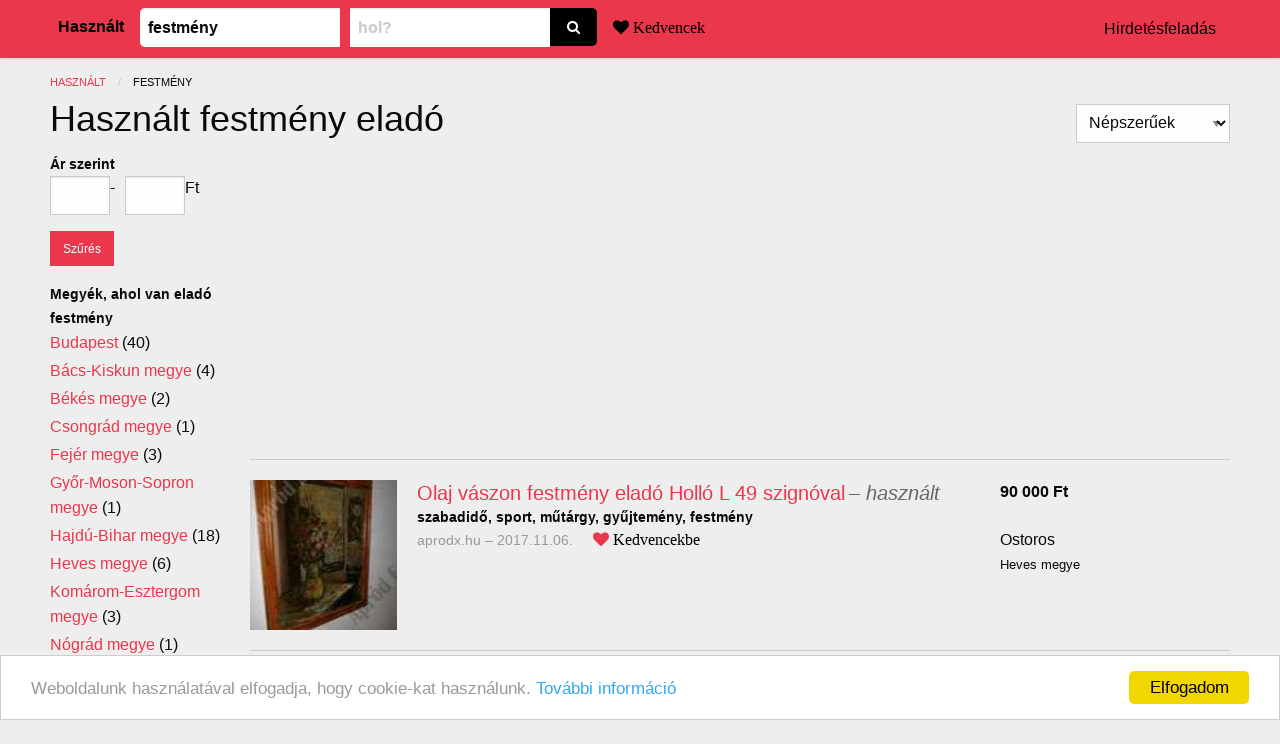

--- FILE ---
content_type: text/html; charset=utf-8
request_url: https://hasznaltat.hu/hirdetesek/festmeny
body_size: 19215
content:
<!DOCTYPE html><html lang="hu"><head><meta charset="utf-8" />
<script type="text/javascript">window.NREUM||(NREUM={});NREUM.info={"beacon":"bam.nr-data.net","errorBeacon":"bam.nr-data.net","licenseKey":"9a0f77ed58","applicationID":"46366","transactionName":"dl1aREIKVA9dEBdfEFBfRx9ZC1wGQA==","queueTime":0,"applicationTime":616,"agent":""}</script>
<script type="text/javascript">(window.NREUM||(NREUM={})).init={ajax:{deny_list:["bam.nr-data.net"]},feature_flags:["soft_nav"]};(window.NREUM||(NREUM={})).loader_config={licenseKey:"9a0f77ed58",applicationID:"46366",browserID:"46370"};;/*! For license information please see nr-loader-rum-1.306.0.min.js.LICENSE.txt */
(()=>{var e,t,r={122:(e,t,r)=>{"use strict";r.d(t,{a:()=>i});var n=r(944);function i(e,t){try{if(!e||"object"!=typeof e)return(0,n.R)(3);if(!t||"object"!=typeof t)return(0,n.R)(4);const r=Object.create(Object.getPrototypeOf(t),Object.getOwnPropertyDescriptors(t)),a=0===Object.keys(r).length?e:r;for(let o in a)if(void 0!==e[o])try{if(null===e[o]){r[o]=null;continue}Array.isArray(e[o])&&Array.isArray(t[o])?r[o]=Array.from(new Set([...e[o],...t[o]])):"object"==typeof e[o]&&"object"==typeof t[o]?r[o]=i(e[o],t[o]):r[o]=e[o]}catch(e){r[o]||(0,n.R)(1,e)}return r}catch(e){(0,n.R)(2,e)}}},154:(e,t,r)=>{"use strict";r.d(t,{OF:()=>c,RI:()=>i,WN:()=>u,bv:()=>a,eN:()=>l,gm:()=>o,mw:()=>s,sb:()=>d});var n=r(863);const i="undefined"!=typeof window&&!!window.document,a="undefined"!=typeof WorkerGlobalScope&&("undefined"!=typeof self&&self instanceof WorkerGlobalScope&&self.navigator instanceof WorkerNavigator||"undefined"!=typeof globalThis&&globalThis instanceof WorkerGlobalScope&&globalThis.navigator instanceof WorkerNavigator),o=i?window:"undefined"!=typeof WorkerGlobalScope&&("undefined"!=typeof self&&self instanceof WorkerGlobalScope&&self||"undefined"!=typeof globalThis&&globalThis instanceof WorkerGlobalScope&&globalThis),s=Boolean("hidden"===o?.document?.visibilityState),c=/iPad|iPhone|iPod/.test(o.navigator?.userAgent),d=c&&"undefined"==typeof SharedWorker,u=((()=>{const e=o.navigator?.userAgent?.match(/Firefox[/\s](\d+\.\d+)/);Array.isArray(e)&&e.length>=2&&e[1]})(),Date.now()-(0,n.t)()),l=()=>"undefined"!=typeof PerformanceNavigationTiming&&o?.performance?.getEntriesByType("navigation")?.[0]?.responseStart},163:(e,t,r)=>{"use strict";r.d(t,{j:()=>E});var n=r(384),i=r(741);var a=r(555);r(860).K7.genericEvents;const o="experimental.resources",s="register",c=e=>{if(!e||"string"!=typeof e)return!1;try{document.createDocumentFragment().querySelector(e)}catch{return!1}return!0};var d=r(614),u=r(944),l=r(122);const f="[data-nr-mask]",g=e=>(0,l.a)(e,(()=>{const e={feature_flags:[],experimental:{allow_registered_children:!1,resources:!1},mask_selector:"*",block_selector:"[data-nr-block]",mask_input_options:{color:!1,date:!1,"datetime-local":!1,email:!1,month:!1,number:!1,range:!1,search:!1,tel:!1,text:!1,time:!1,url:!1,week:!1,textarea:!1,select:!1,password:!0}};return{ajax:{deny_list:void 0,block_internal:!0,enabled:!0,autoStart:!0},api:{get allow_registered_children(){return e.feature_flags.includes(s)||e.experimental.allow_registered_children},set allow_registered_children(t){e.experimental.allow_registered_children=t},duplicate_registered_data:!1},browser_consent_mode:{enabled:!1},distributed_tracing:{enabled:void 0,exclude_newrelic_header:void 0,cors_use_newrelic_header:void 0,cors_use_tracecontext_headers:void 0,allowed_origins:void 0},get feature_flags(){return e.feature_flags},set feature_flags(t){e.feature_flags=t},generic_events:{enabled:!0,autoStart:!0},harvest:{interval:30},jserrors:{enabled:!0,autoStart:!0},logging:{enabled:!0,autoStart:!0},metrics:{enabled:!0,autoStart:!0},obfuscate:void 0,page_action:{enabled:!0},page_view_event:{enabled:!0,autoStart:!0},page_view_timing:{enabled:!0,autoStart:!0},performance:{capture_marks:!1,capture_measures:!1,capture_detail:!0,resources:{get enabled(){return e.feature_flags.includes(o)||e.experimental.resources},set enabled(t){e.experimental.resources=t},asset_types:[],first_party_domains:[],ignore_newrelic:!0}},privacy:{cookies_enabled:!0},proxy:{assets:void 0,beacon:void 0},session:{expiresMs:d.wk,inactiveMs:d.BB},session_replay:{autoStart:!0,enabled:!1,preload:!1,sampling_rate:10,error_sampling_rate:100,collect_fonts:!1,inline_images:!1,fix_stylesheets:!0,mask_all_inputs:!0,get mask_text_selector(){return e.mask_selector},set mask_text_selector(t){c(t)?e.mask_selector="".concat(t,",").concat(f):""===t||null===t?e.mask_selector=f:(0,u.R)(5,t)},get block_class(){return"nr-block"},get ignore_class(){return"nr-ignore"},get mask_text_class(){return"nr-mask"},get block_selector(){return e.block_selector},set block_selector(t){c(t)?e.block_selector+=",".concat(t):""!==t&&(0,u.R)(6,t)},get mask_input_options(){return e.mask_input_options},set mask_input_options(t){t&&"object"==typeof t?e.mask_input_options={...t,password:!0}:(0,u.R)(7,t)}},session_trace:{enabled:!0,autoStart:!0},soft_navigations:{enabled:!0,autoStart:!0},spa:{enabled:!0,autoStart:!0},ssl:void 0,user_actions:{enabled:!0,elementAttributes:["id","className","tagName","type"]}}})());var p=r(154),m=r(324);let h=0;const v={buildEnv:m.F3,distMethod:m.Xs,version:m.xv,originTime:p.WN},b={consented:!1},y={appMetadata:{},get consented(){return this.session?.state?.consent||b.consented},set consented(e){b.consented=e},customTransaction:void 0,denyList:void 0,disabled:!1,harvester:void 0,isolatedBacklog:!1,isRecording:!1,loaderType:void 0,maxBytes:3e4,obfuscator:void 0,onerror:void 0,ptid:void 0,releaseIds:{},session:void 0,timeKeeper:void 0,registeredEntities:[],jsAttributesMetadata:{bytes:0},get harvestCount(){return++h}},_=e=>{const t=(0,l.a)(e,y),r=Object.keys(v).reduce((e,t)=>(e[t]={value:v[t],writable:!1,configurable:!0,enumerable:!0},e),{});return Object.defineProperties(t,r)};var w=r(701);const x=e=>{const t=e.startsWith("http");e+="/",r.p=t?e:"https://"+e};var S=r(836),k=r(241);const R={accountID:void 0,trustKey:void 0,agentID:void 0,licenseKey:void 0,applicationID:void 0,xpid:void 0},A=e=>(0,l.a)(e,R),T=new Set;function E(e,t={},r,o){let{init:s,info:c,loader_config:d,runtime:u={},exposed:l=!0}=t;if(!c){const e=(0,n.pV)();s=e.init,c=e.info,d=e.loader_config}e.init=g(s||{}),e.loader_config=A(d||{}),c.jsAttributes??={},p.bv&&(c.jsAttributes.isWorker=!0),e.info=(0,a.D)(c);const f=e.init,m=[c.beacon,c.errorBeacon];T.has(e.agentIdentifier)||(f.proxy.assets&&(x(f.proxy.assets),m.push(f.proxy.assets)),f.proxy.beacon&&m.push(f.proxy.beacon),e.beacons=[...m],function(e){const t=(0,n.pV)();Object.getOwnPropertyNames(i.W.prototype).forEach(r=>{const n=i.W.prototype[r];if("function"!=typeof n||"constructor"===n)return;let a=t[r];e[r]&&!1!==e.exposed&&"micro-agent"!==e.runtime?.loaderType&&(t[r]=(...t)=>{const n=e[r](...t);return a?a(...t):n})})}(e),(0,n.US)("activatedFeatures",w.B),e.runSoftNavOverSpa&&=!0===f.soft_navigations.enabled&&f.feature_flags.includes("soft_nav")),u.denyList=[...f.ajax.deny_list||[],...f.ajax.block_internal?m:[]],u.ptid=e.agentIdentifier,u.loaderType=r,e.runtime=_(u),T.has(e.agentIdentifier)||(e.ee=S.ee.get(e.agentIdentifier),e.exposed=l,(0,k.W)({agentIdentifier:e.agentIdentifier,drained:!!w.B?.[e.agentIdentifier],type:"lifecycle",name:"initialize",feature:void 0,data:e.config})),T.add(e.agentIdentifier)}},234:(e,t,r)=>{"use strict";r.d(t,{W:()=>a});var n=r(836),i=r(687);class a{constructor(e,t){this.agentIdentifier=e,this.ee=n.ee.get(e),this.featureName=t,this.blocked=!1}deregisterDrain(){(0,i.x3)(this.agentIdentifier,this.featureName)}}},241:(e,t,r)=>{"use strict";r.d(t,{W:()=>a});var n=r(154);const i="newrelic";function a(e={}){try{n.gm.dispatchEvent(new CustomEvent(i,{detail:e}))}catch(e){}}},261:(e,t,r)=>{"use strict";r.d(t,{$9:()=>d,BL:()=>s,CH:()=>g,Dl:()=>_,Fw:()=>y,PA:()=>h,Pl:()=>n,Pv:()=>k,Tb:()=>l,U2:()=>a,V1:()=>S,Wb:()=>x,bt:()=>b,cD:()=>v,d3:()=>w,dT:()=>c,eY:()=>p,fF:()=>f,hG:()=>i,k6:()=>o,nb:()=>m,o5:()=>u});const n="api-",i="addPageAction",a="addToTrace",o="addRelease",s="finished",c="interaction",d="log",u="noticeError",l="pauseReplay",f="recordCustomEvent",g="recordReplay",p="register",m="setApplicationVersion",h="setCurrentRouteName",v="setCustomAttribute",b="setErrorHandler",y="setPageViewName",_="setUserId",w="start",x="wrapLogger",S="measure",k="consent"},289:(e,t,r)=>{"use strict";r.d(t,{GG:()=>o,Qr:()=>c,sB:()=>s});var n=r(878),i=r(389);function a(){return"undefined"==typeof document||"complete"===document.readyState}function o(e,t){if(a())return e();const r=(0,i.J)(e),o=setInterval(()=>{a()&&(clearInterval(o),r())},500);(0,n.sp)("load",r,t)}function s(e){if(a())return e();(0,n.DD)("DOMContentLoaded",e)}function c(e){if(a())return e();(0,n.sp)("popstate",e)}},324:(e,t,r)=>{"use strict";r.d(t,{F3:()=>i,Xs:()=>a,xv:()=>n});const n="1.306.0",i="PROD",a="CDN"},374:(e,t,r)=>{r.nc=(()=>{try{return document?.currentScript?.nonce}catch(e){}return""})()},384:(e,t,r)=>{"use strict";r.d(t,{NT:()=>o,US:()=>u,Zm:()=>s,bQ:()=>d,dV:()=>c,pV:()=>l});var n=r(154),i=r(863),a=r(910);const o={beacon:"bam.nr-data.net",errorBeacon:"bam.nr-data.net"};function s(){return n.gm.NREUM||(n.gm.NREUM={}),void 0===n.gm.newrelic&&(n.gm.newrelic=n.gm.NREUM),n.gm.NREUM}function c(){let e=s();return e.o||(e.o={ST:n.gm.setTimeout,SI:n.gm.setImmediate||n.gm.setInterval,CT:n.gm.clearTimeout,XHR:n.gm.XMLHttpRequest,REQ:n.gm.Request,EV:n.gm.Event,PR:n.gm.Promise,MO:n.gm.MutationObserver,FETCH:n.gm.fetch,WS:n.gm.WebSocket},(0,a.i)(...Object.values(e.o))),e}function d(e,t){let r=s();r.initializedAgents??={},t.initializedAt={ms:(0,i.t)(),date:new Date},r.initializedAgents[e]=t}function u(e,t){s()[e]=t}function l(){return function(){let e=s();const t=e.info||{};e.info={beacon:o.beacon,errorBeacon:o.errorBeacon,...t}}(),function(){let e=s();const t=e.init||{};e.init={...t}}(),c(),function(){let e=s();const t=e.loader_config||{};e.loader_config={...t}}(),s()}},389:(e,t,r)=>{"use strict";function n(e,t=500,r={}){const n=r?.leading||!1;let i;return(...r)=>{n&&void 0===i&&(e.apply(this,r),i=setTimeout(()=>{i=clearTimeout(i)},t)),n||(clearTimeout(i),i=setTimeout(()=>{e.apply(this,r)},t))}}function i(e){let t=!1;return(...r)=>{t||(t=!0,e.apply(this,r))}}r.d(t,{J:()=>i,s:()=>n})},555:(e,t,r)=>{"use strict";r.d(t,{D:()=>s,f:()=>o});var n=r(384),i=r(122);const a={beacon:n.NT.beacon,errorBeacon:n.NT.errorBeacon,licenseKey:void 0,applicationID:void 0,sa:void 0,queueTime:void 0,applicationTime:void 0,ttGuid:void 0,user:void 0,account:void 0,product:void 0,extra:void 0,jsAttributes:{},userAttributes:void 0,atts:void 0,transactionName:void 0,tNamePlain:void 0};function o(e){try{return!!e.licenseKey&&!!e.errorBeacon&&!!e.applicationID}catch(e){return!1}}const s=e=>(0,i.a)(e,a)},566:(e,t,r)=>{"use strict";r.d(t,{LA:()=>s,bz:()=>o});var n=r(154);const i="xxxxxxxx-xxxx-4xxx-yxxx-xxxxxxxxxxxx";function a(e,t){return e?15&e[t]:16*Math.random()|0}function o(){const e=n.gm?.crypto||n.gm?.msCrypto;let t,r=0;return e&&e.getRandomValues&&(t=e.getRandomValues(new Uint8Array(30))),i.split("").map(e=>"x"===e?a(t,r++).toString(16):"y"===e?(3&a()|8).toString(16):e).join("")}function s(e){const t=n.gm?.crypto||n.gm?.msCrypto;let r,i=0;t&&t.getRandomValues&&(r=t.getRandomValues(new Uint8Array(e)));const o=[];for(var s=0;s<e;s++)o.push(a(r,i++).toString(16));return o.join("")}},606:(e,t,r)=>{"use strict";r.d(t,{i:()=>a});var n=r(908);a.on=o;var i=a.handlers={};function a(e,t,r,a){o(a||n.d,i,e,t,r)}function o(e,t,r,i,a){a||(a="feature"),e||(e=n.d);var o=t[a]=t[a]||{};(o[r]=o[r]||[]).push([e,i])}},607:(e,t,r)=>{"use strict";r.d(t,{W:()=>n});const n=(0,r(566).bz)()},614:(e,t,r)=>{"use strict";r.d(t,{BB:()=>o,H3:()=>n,g:()=>d,iL:()=>c,tS:()=>s,uh:()=>i,wk:()=>a});const n="NRBA",i="SESSION",a=144e5,o=18e5,s={STARTED:"session-started",PAUSE:"session-pause",RESET:"session-reset",RESUME:"session-resume",UPDATE:"session-update"},c={SAME_TAB:"same-tab",CROSS_TAB:"cross-tab"},d={OFF:0,FULL:1,ERROR:2}},630:(e,t,r)=>{"use strict";r.d(t,{T:()=>n});const n=r(860).K7.pageViewEvent},646:(e,t,r)=>{"use strict";r.d(t,{y:()=>n});class n{constructor(e){this.contextId=e}}},687:(e,t,r)=>{"use strict";r.d(t,{Ak:()=>d,Ze:()=>f,x3:()=>u});var n=r(241),i=r(836),a=r(606),o=r(860),s=r(646);const c={};function d(e,t){const r={staged:!1,priority:o.P3[t]||0};l(e),c[e].get(t)||c[e].set(t,r)}function u(e,t){e&&c[e]&&(c[e].get(t)&&c[e].delete(t),p(e,t,!1),c[e].size&&g(e))}function l(e){if(!e)throw new Error("agentIdentifier required");c[e]||(c[e]=new Map)}function f(e="",t="feature",r=!1){if(l(e),!e||!c[e].get(t)||r)return p(e,t);c[e].get(t).staged=!0,g(e)}function g(e){const t=Array.from(c[e]);t.every(([e,t])=>t.staged)&&(t.sort((e,t)=>e[1].priority-t[1].priority),t.forEach(([t])=>{c[e].delete(t),p(e,t)}))}function p(e,t,r=!0){const o=e?i.ee.get(e):i.ee,c=a.i.handlers;if(!o.aborted&&o.backlog&&c){if((0,n.W)({agentIdentifier:e,type:"lifecycle",name:"drain",feature:t}),r){const e=o.backlog[t],r=c[t];if(r){for(let t=0;e&&t<e.length;++t)m(e[t],r);Object.entries(r).forEach(([e,t])=>{Object.values(t||{}).forEach(t=>{t[0]?.on&&t[0]?.context()instanceof s.y&&t[0].on(e,t[1])})})}}o.isolatedBacklog||delete c[t],o.backlog[t]=null,o.emit("drain-"+t,[])}}function m(e,t){var r=e[1];Object.values(t[r]||{}).forEach(t=>{var r=e[0];if(t[0]===r){var n=t[1],i=e[3],a=e[2];n.apply(i,a)}})}},699:(e,t,r)=>{"use strict";r.d(t,{It:()=>a,KC:()=>s,No:()=>i,qh:()=>o});var n=r(860);const i=16e3,a=1e6,o="SESSION_ERROR",s={[n.K7.logging]:!0,[n.K7.genericEvents]:!1,[n.K7.jserrors]:!1,[n.K7.ajax]:!1}},701:(e,t,r)=>{"use strict";r.d(t,{B:()=>a,t:()=>o});var n=r(241);const i=new Set,a={};function o(e,t){const r=t.agentIdentifier;a[r]??={},e&&"object"==typeof e&&(i.has(r)||(t.ee.emit("rumresp",[e]),a[r]=e,i.add(r),(0,n.W)({agentIdentifier:r,loaded:!0,drained:!0,type:"lifecycle",name:"load",feature:void 0,data:e})))}},741:(e,t,r)=>{"use strict";r.d(t,{W:()=>a});var n=r(944),i=r(261);class a{#e(e,...t){if(this[e]!==a.prototype[e])return this[e](...t);(0,n.R)(35,e)}addPageAction(e,t){return this.#e(i.hG,e,t)}register(e){return this.#e(i.eY,e)}recordCustomEvent(e,t){return this.#e(i.fF,e,t)}setPageViewName(e,t){return this.#e(i.Fw,e,t)}setCustomAttribute(e,t,r){return this.#e(i.cD,e,t,r)}noticeError(e,t){return this.#e(i.o5,e,t)}setUserId(e){return this.#e(i.Dl,e)}setApplicationVersion(e){return this.#e(i.nb,e)}setErrorHandler(e){return this.#e(i.bt,e)}addRelease(e,t){return this.#e(i.k6,e,t)}log(e,t){return this.#e(i.$9,e,t)}start(){return this.#e(i.d3)}finished(e){return this.#e(i.BL,e)}recordReplay(){return this.#e(i.CH)}pauseReplay(){return this.#e(i.Tb)}addToTrace(e){return this.#e(i.U2,e)}setCurrentRouteName(e){return this.#e(i.PA,e)}interaction(e){return this.#e(i.dT,e)}wrapLogger(e,t,r){return this.#e(i.Wb,e,t,r)}measure(e,t){return this.#e(i.V1,e,t)}consent(e){return this.#e(i.Pv,e)}}},782:(e,t,r)=>{"use strict";r.d(t,{T:()=>n});const n=r(860).K7.pageViewTiming},836:(e,t,r)=>{"use strict";r.d(t,{P:()=>s,ee:()=>c});var n=r(384),i=r(990),a=r(646),o=r(607);const s="nr@context:".concat(o.W),c=function e(t,r){var n={},o={},u={},l=!1;try{l=16===r.length&&d.initializedAgents?.[r]?.runtime.isolatedBacklog}catch(e){}var f={on:p,addEventListener:p,removeEventListener:function(e,t){var r=n[e];if(!r)return;for(var i=0;i<r.length;i++)r[i]===t&&r.splice(i,1)},emit:function(e,r,n,i,a){!1!==a&&(a=!0);if(c.aborted&&!i)return;t&&a&&t.emit(e,r,n);var s=g(n);m(e).forEach(e=>{e.apply(s,r)});var d=v()[o[e]];d&&d.push([f,e,r,s]);return s},get:h,listeners:m,context:g,buffer:function(e,t){const r=v();if(t=t||"feature",f.aborted)return;Object.entries(e||{}).forEach(([e,n])=>{o[n]=t,t in r||(r[t]=[])})},abort:function(){f._aborted=!0,Object.keys(f.backlog).forEach(e=>{delete f.backlog[e]})},isBuffering:function(e){return!!v()[o[e]]},debugId:r,backlog:l?{}:t&&"object"==typeof t.backlog?t.backlog:{},isolatedBacklog:l};return Object.defineProperty(f,"aborted",{get:()=>{let e=f._aborted||!1;return e||(t&&(e=t.aborted),e)}}),f;function g(e){return e&&e instanceof a.y?e:e?(0,i.I)(e,s,()=>new a.y(s)):new a.y(s)}function p(e,t){n[e]=m(e).concat(t)}function m(e){return n[e]||[]}function h(t){return u[t]=u[t]||e(f,t)}function v(){return f.backlog}}(void 0,"globalEE"),d=(0,n.Zm)();d.ee||(d.ee=c)},843:(e,t,r)=>{"use strict";r.d(t,{G:()=>a,u:()=>i});var n=r(878);function i(e,t=!1,r,i){(0,n.DD)("visibilitychange",function(){if(t)return void("hidden"===document.visibilityState&&e());e(document.visibilityState)},r,i)}function a(e,t,r){(0,n.sp)("pagehide",e,t,r)}},860:(e,t,r)=>{"use strict";r.d(t,{$J:()=>u,K7:()=>c,P3:()=>d,XX:()=>i,Yy:()=>s,df:()=>a,qY:()=>n,v4:()=>o});const n="events",i="jserrors",a="browser/blobs",o="rum",s="browser/logs",c={ajax:"ajax",genericEvents:"generic_events",jserrors:i,logging:"logging",metrics:"metrics",pageAction:"page_action",pageViewEvent:"page_view_event",pageViewTiming:"page_view_timing",sessionReplay:"session_replay",sessionTrace:"session_trace",softNav:"soft_navigations",spa:"spa"},d={[c.pageViewEvent]:1,[c.pageViewTiming]:2,[c.metrics]:3,[c.jserrors]:4,[c.spa]:5,[c.ajax]:6,[c.sessionTrace]:7,[c.softNav]:8,[c.sessionReplay]:9,[c.logging]:10,[c.genericEvents]:11},u={[c.pageViewEvent]:o,[c.pageViewTiming]:n,[c.ajax]:n,[c.spa]:n,[c.softNav]:n,[c.metrics]:i,[c.jserrors]:i,[c.sessionTrace]:a,[c.sessionReplay]:a,[c.logging]:s,[c.genericEvents]:"ins"}},863:(e,t,r)=>{"use strict";function n(){return Math.floor(performance.now())}r.d(t,{t:()=>n})},878:(e,t,r)=>{"use strict";function n(e,t){return{capture:e,passive:!1,signal:t}}function i(e,t,r=!1,i){window.addEventListener(e,t,n(r,i))}function a(e,t,r=!1,i){document.addEventListener(e,t,n(r,i))}r.d(t,{DD:()=>a,jT:()=>n,sp:()=>i})},908:(e,t,r)=>{"use strict";r.d(t,{d:()=>n,p:()=>i});var n=r(836).ee.get("handle");function i(e,t,r,i,a){a?(a.buffer([e],i),a.emit(e,t,r)):(n.buffer([e],i),n.emit(e,t,r))}},910:(e,t,r)=>{"use strict";r.d(t,{i:()=>a});var n=r(944);const i=new Map;function a(...e){return e.every(e=>{if(i.has(e))return i.get(e);const t="function"==typeof e?e.toString():"",r=t.includes("[native code]"),a=t.includes("nrWrapper");return r||a||(0,n.R)(64,e?.name||t),i.set(e,r),r})}},944:(e,t,r)=>{"use strict";r.d(t,{R:()=>i});var n=r(241);function i(e,t){"function"==typeof console.debug&&(console.debug("New Relic Warning: https://github.com/newrelic/newrelic-browser-agent/blob/main/docs/warning-codes.md#".concat(e),t),(0,n.W)({agentIdentifier:null,drained:null,type:"data",name:"warn",feature:"warn",data:{code:e,secondary:t}}))}},969:(e,t,r)=>{"use strict";r.d(t,{TZ:()=>n,XG:()=>s,rs:()=>i,xV:()=>o,z_:()=>a});const n=r(860).K7.metrics,i="sm",a="cm",o="storeSupportabilityMetrics",s="storeEventMetrics"},990:(e,t,r)=>{"use strict";r.d(t,{I:()=>i});var n=Object.prototype.hasOwnProperty;function i(e,t,r){if(n.call(e,t))return e[t];var i=r();if(Object.defineProperty&&Object.keys)try{return Object.defineProperty(e,t,{value:i,writable:!0,enumerable:!1}),i}catch(e){}return e[t]=i,i}}},n={};function i(e){var t=n[e];if(void 0!==t)return t.exports;var a=n[e]={exports:{}};return r[e](a,a.exports,i),a.exports}i.m=r,i.d=(e,t)=>{for(var r in t)i.o(t,r)&&!i.o(e,r)&&Object.defineProperty(e,r,{enumerable:!0,get:t[r]})},i.f={},i.e=e=>Promise.all(Object.keys(i.f).reduce((t,r)=>(i.f[r](e,t),t),[])),i.u=e=>"nr-rum-1.306.0.min.js",i.o=(e,t)=>Object.prototype.hasOwnProperty.call(e,t),e={},t="NRBA-1.306.0.PROD:",i.l=(r,n,a,o)=>{if(e[r])e[r].push(n);else{var s,c;if(void 0!==a)for(var d=document.getElementsByTagName("script"),u=0;u<d.length;u++){var l=d[u];if(l.getAttribute("src")==r||l.getAttribute("data-webpack")==t+a){s=l;break}}if(!s){c=!0;var f={296:"sha512-XHJAyYwsxAD4jnOFenBf2aq49/pv28jKOJKs7YGQhagYYI2Zk8nHflZPdd7WiilkmEkgIZQEFX4f1AJMoyzKwA=="};(s=document.createElement("script")).charset="utf-8",i.nc&&s.setAttribute("nonce",i.nc),s.setAttribute("data-webpack",t+a),s.src=r,0!==s.src.indexOf(window.location.origin+"/")&&(s.crossOrigin="anonymous"),f[o]&&(s.integrity=f[o])}e[r]=[n];var g=(t,n)=>{s.onerror=s.onload=null,clearTimeout(p);var i=e[r];if(delete e[r],s.parentNode&&s.parentNode.removeChild(s),i&&i.forEach(e=>e(n)),t)return t(n)},p=setTimeout(g.bind(null,void 0,{type:"timeout",target:s}),12e4);s.onerror=g.bind(null,s.onerror),s.onload=g.bind(null,s.onload),c&&document.head.appendChild(s)}},i.r=e=>{"undefined"!=typeof Symbol&&Symbol.toStringTag&&Object.defineProperty(e,Symbol.toStringTag,{value:"Module"}),Object.defineProperty(e,"__esModule",{value:!0})},i.p="https://js-agent.newrelic.com/",(()=>{var e={374:0,840:0};i.f.j=(t,r)=>{var n=i.o(e,t)?e[t]:void 0;if(0!==n)if(n)r.push(n[2]);else{var a=new Promise((r,i)=>n=e[t]=[r,i]);r.push(n[2]=a);var o=i.p+i.u(t),s=new Error;i.l(o,r=>{if(i.o(e,t)&&(0!==(n=e[t])&&(e[t]=void 0),n)){var a=r&&("load"===r.type?"missing":r.type),o=r&&r.target&&r.target.src;s.message="Loading chunk "+t+" failed: ("+a+": "+o+")",s.name="ChunkLoadError",s.type=a,s.request=o,n[1](s)}},"chunk-"+t,t)}};var t=(t,r)=>{var n,a,[o,s,c]=r,d=0;if(o.some(t=>0!==e[t])){for(n in s)i.o(s,n)&&(i.m[n]=s[n]);if(c)c(i)}for(t&&t(r);d<o.length;d++)a=o[d],i.o(e,a)&&e[a]&&e[a][0](),e[a]=0},r=self["webpackChunk:NRBA-1.306.0.PROD"]=self["webpackChunk:NRBA-1.306.0.PROD"]||[];r.forEach(t.bind(null,0)),r.push=t.bind(null,r.push.bind(r))})(),(()=>{"use strict";i(374);var e=i(566),t=i(741);class r extends t.W{agentIdentifier=(0,e.LA)(16)}var n=i(860);const a=Object.values(n.K7);var o=i(163);var s=i(908),c=i(863),d=i(261),u=i(241),l=i(944),f=i(701),g=i(969);function p(e,t,i,a){const o=a||i;!o||o[e]&&o[e]!==r.prototype[e]||(o[e]=function(){(0,s.p)(g.xV,["API/"+e+"/called"],void 0,n.K7.metrics,i.ee),(0,u.W)({agentIdentifier:i.agentIdentifier,drained:!!f.B?.[i.agentIdentifier],type:"data",name:"api",feature:d.Pl+e,data:{}});try{return t.apply(this,arguments)}catch(e){(0,l.R)(23,e)}})}function m(e,t,r,n,i){const a=e.info;null===r?delete a.jsAttributes[t]:a.jsAttributes[t]=r,(i||null===r)&&(0,s.p)(d.Pl+n,[(0,c.t)(),t,r],void 0,"session",e.ee)}var h=i(687),v=i(234),b=i(289),y=i(154),_=i(384);const w=e=>y.RI&&!0===e?.privacy.cookies_enabled;function x(e){return!!(0,_.dV)().o.MO&&w(e)&&!0===e?.session_trace.enabled}var S=i(389),k=i(699);class R extends v.W{constructor(e,t){super(e.agentIdentifier,t),this.agentRef=e,this.abortHandler=void 0,this.featAggregate=void 0,this.loadedSuccessfully=void 0,this.onAggregateImported=new Promise(e=>{this.loadedSuccessfully=e}),this.deferred=Promise.resolve(),!1===e.init[this.featureName].autoStart?this.deferred=new Promise((t,r)=>{this.ee.on("manual-start-all",(0,S.J)(()=>{(0,h.Ak)(e.agentIdentifier,this.featureName),t()}))}):(0,h.Ak)(e.agentIdentifier,t)}importAggregator(e,t,r={}){if(this.featAggregate)return;const n=async()=>{let n;await this.deferred;try{if(w(e.init)){const{setupAgentSession:t}=await i.e(296).then(i.bind(i,305));n=t(e)}}catch(e){(0,l.R)(20,e),this.ee.emit("internal-error",[e]),(0,s.p)(k.qh,[e],void 0,this.featureName,this.ee)}try{if(!this.#t(this.featureName,n,e.init))return(0,h.Ze)(this.agentIdentifier,this.featureName),void this.loadedSuccessfully(!1);const{Aggregate:i}=await t();this.featAggregate=new i(e,r),e.runtime.harvester.initializedAggregates.push(this.featAggregate),this.loadedSuccessfully(!0)}catch(e){(0,l.R)(34,e),this.abortHandler?.(),(0,h.Ze)(this.agentIdentifier,this.featureName,!0),this.loadedSuccessfully(!1),this.ee&&this.ee.abort()}};y.RI?(0,b.GG)(()=>n(),!0):n()}#t(e,t,r){if(this.blocked)return!1;switch(e){case n.K7.sessionReplay:return x(r)&&!!t;case n.K7.sessionTrace:return!!t;default:return!0}}}var A=i(630),T=i(614);class E extends R{static featureName=A.T;constructor(e){var t;super(e,A.T),this.setupInspectionEvents(e.agentIdentifier),t=e,p(d.Fw,function(e,r){"string"==typeof e&&("/"!==e.charAt(0)&&(e="/"+e),t.runtime.customTransaction=(r||"http://custom.transaction")+e,(0,s.p)(d.Pl+d.Fw,[(0,c.t)()],void 0,void 0,t.ee))},t),this.importAggregator(e,()=>i.e(296).then(i.bind(i,943)))}setupInspectionEvents(e){const t=(t,r)=>{t&&(0,u.W)({agentIdentifier:e,timeStamp:t.timeStamp,loaded:"complete"===t.target.readyState,type:"window",name:r,data:t.target.location+""})};(0,b.sB)(e=>{t(e,"DOMContentLoaded")}),(0,b.GG)(e=>{t(e,"load")}),(0,b.Qr)(e=>{t(e,"navigate")}),this.ee.on(T.tS.UPDATE,(t,r)=>{(0,u.W)({agentIdentifier:e,type:"lifecycle",name:"session",data:r})})}}var N=i(843),I=i(782);class j extends R{static featureName=I.T;constructor(e){super(e,I.T),y.RI&&((0,N.u)(()=>(0,s.p)("docHidden",[(0,c.t)()],void 0,I.T,this.ee),!0),(0,N.G)(()=>(0,s.p)("winPagehide",[(0,c.t)()],void 0,I.T,this.ee)),this.importAggregator(e,()=>i.e(296).then(i.bind(i,117))))}}class P extends R{static featureName=g.TZ;constructor(e){super(e,g.TZ),y.RI&&document.addEventListener("securitypolicyviolation",e=>{(0,s.p)(g.xV,["Generic/CSPViolation/Detected"],void 0,this.featureName,this.ee)}),this.importAggregator(e,()=>i.e(296).then(i.bind(i,623)))}}new class extends r{constructor(e){var t;(super(),y.gm)?(this.features={},(0,_.bQ)(this.agentIdentifier,this),this.desiredFeatures=new Set(e.features||[]),this.desiredFeatures.add(E),this.runSoftNavOverSpa=[...this.desiredFeatures].some(e=>e.featureName===n.K7.softNav),(0,o.j)(this,e,e.loaderType||"agent"),t=this,p(d.cD,function(e,r,n=!1){if("string"==typeof e){if(["string","number","boolean"].includes(typeof r)||null===r)return m(t,e,r,d.cD,n);(0,l.R)(40,typeof r)}else(0,l.R)(39,typeof e)},t),function(e){p(d.Dl,function(t){if("string"==typeof t||null===t)return m(e,"enduser.id",t,d.Dl,!0);(0,l.R)(41,typeof t)},e)}(this),function(e){p(d.nb,function(t){if("string"==typeof t||null===t)return m(e,"application.version",t,d.nb,!1);(0,l.R)(42,typeof t)},e)}(this),function(e){p(d.d3,function(){e.ee.emit("manual-start-all")},e)}(this),function(e){p(d.Pv,function(t=!0){if("boolean"==typeof t){if((0,s.p)(d.Pl+d.Pv,[t],void 0,"session",e.ee),e.runtime.consented=t,t){const t=e.features.page_view_event;t.onAggregateImported.then(e=>{const r=t.featAggregate;e&&!r.sentRum&&r.sendRum()})}}else(0,l.R)(65,typeof t)},e)}(this),this.run()):(0,l.R)(21)}get config(){return{info:this.info,init:this.init,loader_config:this.loader_config,runtime:this.runtime}}get api(){return this}run(){try{const e=function(e){const t={};return a.forEach(r=>{t[r]=!!e[r]?.enabled}),t}(this.init),t=[...this.desiredFeatures];t.sort((e,t)=>n.P3[e.featureName]-n.P3[t.featureName]),t.forEach(t=>{if(!e[t.featureName]&&t.featureName!==n.K7.pageViewEvent)return;if(this.runSoftNavOverSpa&&t.featureName===n.K7.spa)return;if(!this.runSoftNavOverSpa&&t.featureName===n.K7.softNav)return;const r=function(e){switch(e){case n.K7.ajax:return[n.K7.jserrors];case n.K7.sessionTrace:return[n.K7.ajax,n.K7.pageViewEvent];case n.K7.sessionReplay:return[n.K7.sessionTrace];case n.K7.pageViewTiming:return[n.K7.pageViewEvent];default:return[]}}(t.featureName).filter(e=>!(e in this.features));r.length>0&&(0,l.R)(36,{targetFeature:t.featureName,missingDependencies:r}),this.features[t.featureName]=new t(this)})}catch(e){(0,l.R)(22,e);for(const e in this.features)this.features[e].abortHandler?.();const t=(0,_.Zm)();delete t.initializedAgents[this.agentIdentifier]?.features,delete this.sharedAggregator;return t.ee.get(this.agentIdentifier).abort(),!1}}}({features:[E,j,P],loaderType:"lite"})})()})();</script><title>Használt festmény eladó</title>
<meta name="description" content="Többféle olcsó, használt festmény eladó. Mennyi a festmény ára használtan?">
<link rel="canonical" href="https://hasznaltat.hu/hirdetesek/festmeny"><meta content="width=device-width" name="viewport" /><link rel="stylesheet" media="all" href="https://static.hasznaltat.hu/assets/application-ff071ce433cf2926678ecfff12b54b47bc08860249b4d9a38fa6f2f4a4c81aa8.css" /><meta name="csrf-param" content="authenticity_token" />
<meta name="csrf-token" content="yB9BFxgjfffmj6kMR46nV4fPUwQQIaPWn+M4dSEPzYsWQ+skpL8KIKz2aRyfMFGWWCd4MyYuNL8UUiviLLD5gQ==" /></head><body><header><form action="/hirdetesek" accept-charset="UTF-8" method="post"><input name="utf8" type="hidden" value="&#x2713;" /><input type="hidden" name="authenticity_token" value="MdnDJJcmQQSVaEvhU7TWBWiounwPcx9XWxVaiFq2B+NqUIUefAlCUf9VVRT0A4PAzh/MDy/pqGTxNfRbU9/S1g==" /><div class="grid-container"><nav class="top-bar"><div class="top-bar-left"><ul class="menu"><li class="name"><a href="/">Használt</a></li><li><input type="text" name="q" id="q" value="festmény" placeholder="mit?" /></li><li><input type="text" name="loc" id="loc" placeholder="hol?" /></li><li><button name="button" type="submit" class="button"><i aria-hidden="true" class="fa fa-search"></i></button></li><li><a rel="nofollow" href="/favorites"> <span class="fa fa-heart"> Kedvencek</span></a></li></ul></div><div class="top-bar-right"><ul class="menu"><a href="/hirdetesfeladas-ingyen">Hirdetésfeladás</a></ul></div></nav></div></form></header><main><div class="grid-container"><div class="grid-x grid-padding-x"><div class="small-12 cell"><nav aria-label="Itt vagy:" role="navigation"><ul class="breadcrumbs"><li><a href="/">Használt</a></li><li><span class="show-for-sr">Jelenlegi:</span>festmény</li></ul></nav></div></div><div class="grid-x grid-padding-x align-justify align-middle"><div class="cell small-12 medium-10"><h1>Használt festmény eladó</h1></div><div class="cell small-12 medium-2 text-right"><ul class="menu align-right" data-dropdown-menu=""><li><form action="/hirdetesek/festmeny" accept-charset="UTF-8" method="post"><input name="utf8" type="hidden" value="&#x2713;" /><input type="hidden" name="authenticity_token" value="Fw+uii8hNHncrHjhtPDmJIK/yQg9wOHlo4x76pK8oxaLIjBujJ9Xb1f0RX5Prm4ui0lMYPb9r8VqSJTqyiKYGQ==" /><select name="order" onchange="submit();"><option selected="selected" value="relevance">Népszerűek</option>
<option value="cheap">Legolcsóbbak</option>
<option value="new">Legújabbak</option></select></form></li></ul></div></div><div class="grid-x grid-padding-x"><div class="medium-10 cell items medium-order-2"><article class="item grid-x grid-padding-x"><div class="medium-12 cell"><!-- hasznaltat.hu - items, top MO -->
<ins class="adsbygoogle"
     style="display:inline-block;width:336px;height:280px"
     data-ad-client="ca-pub-7256235059928943"
     data-ad-slot="9684438711"></ins>
<script>
(adsbygoogle = window.adsbygoogle || []).push({});
</script></div></article><hr /><article class="item grid-x grid-padding-x" id="item_32464876" itemscope="" itemtype="http://schema.org/Product"><div class="medium-2 cell"><a rel="nofollow" href="/r?id=32464876"><img alt="Olaj vászon festmény eladó Holló L 49 szignóval fotó" itemprop="image" src="https://static.hasznaltat.hu/system/cache/032/464/876/small_olaj-vaszon-festmeny-elado-hollo-l-49-sz.jpg" /></a></div><div class="medium-7 cell"><div class="mm"><div class="name"><h2 itemprop="name"><a rel="nofollow" href="/r?id=32464876">Olaj vászon festmény eladó Holló L 49 szignóval</a></h2> <h4>&ndash; használt</h4></div><div class="tags">szabadidő, sport, műtárgy, gyűjtemény, festmény</div><div class="site">aprodx.hu &ndash; <span class="site">2017.11.06.</span><div class="favorite"><span id="favorite_32464876"><a data-remote="true" rel="nofollow" data-method="post" href="/favorites?item_id=32464876"><span class="fa fa-heart"> <span>Kedvencekbe</span></span></a></span></div></div></div></div><div class="medium-3 cell pricee"><div class="price" itemprop="offers" itemscope="" itemtype="http://schema.org/Offer"><span content="90000" itemprop="price">90 000 </span><span content="HUF" itemprop="priceCurrency">Ft</span></div><br />Ostoros<br /><small>Heves megye</small></div></article><hr /><article class="item grid-x grid-padding-x" id="item_32468089" itemscope="" itemtype="http://schema.org/Product"><div class="medium-2 cell"><a rel="nofollow" href="/r?id=32468089"><img alt="Eladó Festmények szentképek 2db fotó" itemprop="image" src="https://static.hasznaltat.hu/system/cache/032/468/089/small_elado-festmenyek-szentkepek-2db.jpg" /></a></div><div class="medium-7 cell"><div class="mm"><div class="name"><h2 itemprop="name"><a rel="nofollow" href="/r?id=32468089">Eladó Festmények szentképek 2db</a></h2> <h4>&ndash; használt</h4></div><div class="tags">szabadidő, sport, műtárgy, gyűjtemény, festmény</div><div class="site">aprodx.hu &ndash; <span class="site">2017.05.10.</span><div class="favorite"><span id="favorite_32468089"><a data-remote="true" rel="nofollow" data-method="post" href="/favorites?item_id=32468089"><span class="fa fa-heart"> <span>Kedvencekbe</span></span></a></span></div></div></div></div><div class="medium-3 cell pricee"><div class="price" itemprop="offers" itemscope="" itemtype="http://schema.org/Offer"><span content="150000" itemprop="price">150 000 </span><span content="HUF" itemprop="priceCurrency">Ft</span></div><br /><a href="/hirdetesek/festmeny/szentendre">Szentendre</a><br /><small>Pest megye</small></div></article><hr /><article class="item grid-x grid-padding-x" id="item_35364513" itemscope="" itemtype="http://schema.org/Product"><div class="medium-2 cell"><a rel="nofollow" href="/r?id=35364513"><img alt="CZÓBEL BÉLA FESTMÉNY! A FESTMÉNY OLJFESTMÉNY FÁRA FESTET! fotó" itemprop="image" src="https://static.hasznaltat.hu/system/cache/035/364/513/small_czobel-bela-festmeny-a-festmeny-oljfestm.jpg" /></a></div><div class="medium-7 cell"><div class="mm"><div class="name"><h2 itemprop="name"><a rel="nofollow" href="/r?id=35364513">CZÓBEL BÉLA FESTMÉNY! A FESTMÉNY OLJFESTMÉNY FÁRA FESTET!</a></h2> <h4>&ndash; használt</h4></div><div class="tags">szabadidő, sport, műtárgy, gyűjtemény, festmény</div><div class="site">aprodx.hu &ndash; <span class="site">2018.07.10.</span><div class="favorite"><span id="favorite_35364513"><a data-remote="true" rel="nofollow" data-method="post" href="/favorites?item_id=35364513"><span class="fa fa-heart"> <span>Kedvencekbe</span></span></a></span></div></div></div></div><div class="medium-3 cell pricee"><div class="price" itemprop="offers" itemscope="" itemtype="http://schema.org/Offer"><span content="35000" itemprop="price">35 000 </span><span content="HUF" itemprop="priceCurrency">Ft</span></div><br />Budapest XVII. kerület</div></article><hr /><article class="item grid-x grid-padding-x"><div class="medium-2 cell"><a href="/hirdetesek/antik-festmeny"><img alt="Még több antik festmény vásárlás" src="https://static.hasznaltat.hu/system/cache/034/863/955/small_ertekes-antik-festmeny-fuzesi-lajos.jpg" /></a></div><div class="medium-10 cell"><h2><a href="/hirdetesek/antik-festmeny">Antik festmény</a></h2><br /><h4>27 db</h4><div class="tags">eladó, árak</div><div class="site">hasznaltat.hu - 2026-01-26</div></div></article><hr /><article class="item grid-x grid-padding-x"><div class="medium-12 cell"><ins class="adsbygoogle"
 style="display:block"
 data-ad-format="fluid"
 data-ad-layout-key="-ge+10-k-r6+1ho"
 data-ad-client="ca-pub-9230690117897503"
 data-ad-slot="1243682882"></ins>
<script>
   (adsbygoogle = window.adsbygoogle || []).push({});
</script></div></article><hr /><article class="item grid-x grid-padding-x" id="item_56356142" itemscope="" itemtype="http://schema.org/Product"><div class="medium-2 cell"><a rel="nofollow" href="/r?id=56356142"><img alt="(K) Festmény a kultúráról vélhetően olasz festmény 43x54 cm kerettel fotó" itemprop="image" src="https://static.hasznaltat.hu/system/cache/056/356/142/small_k-festmeny-a-kulturarol-velhetoen-olasz-.jpg" /></a></div><div class="medium-7 cell"><div class="mm"><div class="name"><h2 itemprop="name"><a rel="nofollow" href="/r?id=56356142">(K) Festmény a kultúráról vélhetően olasz festmény 43x54 cm kerettel</a></h2> <h4>&ndash; használt</h4></div><div class="tags">kortárs és kézműves alkotás, kortárs festmények</div><div class="site">vatera.hu &ndash; <span class="site">2025.12.27.</span><div class="favorite"><span id="favorite_56356142"><a data-remote="true" rel="nofollow" data-method="post" href="/favorites?item_id=56356142"><span class="fa fa-heart"> <span>Kedvencekbe</span></span></a></span></div></div></div></div><div class="medium-3 cell pricee"><div class="price" itemprop="offers" itemscope="" itemtype="http://schema.org/Offer"><span content="14900" itemprop="price">14 900 </span><span content="HUF" itemprop="priceCurrency">Ft</span></div><br />Ebes<br /><small>Hajdú-Bihar megye</small></div></article><hr /><article class="item grid-x grid-padding-x" id="item_34863955" itemscope="" itemtype="http://schema.org/Product"><div class="medium-2 cell"><a rel="nofollow" href="/r?id=34863955"><img alt="Értékes antik festmény Füzesi Lajos fotó" itemprop="image" src="https://static.hasznaltat.hu/system/cache/034/863/955/small_ertekes-antik-festmeny-fuzesi-lajos.jpg" /></a></div><div class="medium-7 cell"><div class="mm"><div class="name"><h2 itemprop="name"><a rel="nofollow" href="/r?id=34863955">Értékes antik festmény Füzesi Lajos</a></h2> <h4>&ndash; használt</h4></div><div class="tags">szabadidő, sport, műtárgy, gyűjtemény, festmény</div><div class="site">aprodx.hu &ndash; <span class="site">2018.05.26.</span><div class="favorite"><span id="favorite_34863955"><a data-remote="true" rel="nofollow" data-method="post" href="/favorites?item_id=34863955"><span class="fa fa-heart"> <span>Kedvencekbe</span></span></a></span></div></div></div></div><div class="medium-3 cell pricee"><div>Ár nélkül</div><br /><a href="/hirdetesek/festmeny/kaposvar">Kaposvár</a><br /><small>Somogy megye</small></div></article><hr /><article class="item grid-x grid-padding-x" id="item_35364511" itemscope="" itemtype="http://schema.org/Product"><div class="medium-2 cell"><a rel="nofollow" href="/r?id=35364511"><img alt="SCHEIBER HUGÓ FESTMÉNY! FÁRA FESTET OLAJFESTMÉNY! fotó" itemprop="image" src="https://static.hasznaltat.hu/system/cache/035/364/511/small_scheiber-hugo-festmeny-fara-festet-olajf.jpg" /></a></div><div class="medium-7 cell"><div class="mm"><div class="name"><h2 itemprop="name"><a rel="nofollow" href="/r?id=35364511">SCHEIBER HUGÓ FESTMÉNY! FÁRA FESTET OLAJFESTMÉNY!</a></h2> <h4>&ndash; használt</h4></div><div class="tags">szabadidő, sport, műtárgy, gyűjtemény, festmény</div><div class="site">aprodx.hu &ndash; <span class="site">2018.07.10.</span><div class="favorite"><span id="favorite_35364511"><a data-remote="true" rel="nofollow" data-method="post" href="/favorites?item_id=35364511"><span class="fa fa-heart"> <span>Kedvencekbe</span></span></a></span></div></div></div></div><div class="medium-3 cell pricee"><div class="price" itemprop="offers" itemscope="" itemtype="http://schema.org/Offer"><span content="25000" itemprop="price">25 000 </span><span content="HUF" itemprop="priceCurrency">Ft</span></div><br />Budapest XVII. kerület</div></article><hr /><article class="item grid-x grid-padding-x"><div class="medium-12 cell"><ins class="adsbygoogle"
 style="display:block"
 data-ad-format="autorelaxed"
 data-ad-client="ca-pub-9230690117897503"
 data-ad-slot="3101060823"></ins>
<script>
 (adsbygoogle = window.adsbygoogle || []).push({});
</script></div></article><hr /><article class="item grid-x grid-padding-x" id="item_35364512" itemscope="" itemtype="http://schema.org/Product"><div class="medium-2 cell"><a rel="nofollow" href="/r?id=35364512"><img alt="SCHEIBER HUGÓ FESTMÉNY! OLAJFESTMÉNY FÁRA FESTET! fotó" itemprop="image" src="https://static.hasznaltat.hu/system/cache/035/364/512/small_scheiber-hugo-festmeny-olajfestmeny-fara.jpg" /></a></div><div class="medium-7 cell"><div class="mm"><div class="name"><h2 itemprop="name"><a rel="nofollow" href="/r?id=35364512">SCHEIBER HUGÓ FESTMÉNY! OLAJFESTMÉNY FÁRA FESTET!</a></h2> <h4>&ndash; használt</h4></div><div class="tags">szabadidő, sport, műtárgy, gyűjtemény, festmény</div><div class="site">aprodx.hu &ndash; <span class="site">2018.07.10.</span><div class="favorite"><span id="favorite_35364512"><a data-remote="true" rel="nofollow" data-method="post" href="/favorites?item_id=35364512"><span class="fa fa-heart"> <span>Kedvencekbe</span></span></a></span></div></div></div></div><div class="medium-3 cell pricee"><div class="price" itemprop="offers" itemscope="" itemtype="http://schema.org/Offer"><span content="25000" itemprop="price">25 000 </span><span content="HUF" itemprop="priceCurrency">Ft</span></div><br />Budapest XVII. kerület</div></article><hr /><article class="item grid-x grid-padding-x" id="item_56355536" itemscope="" itemtype="http://schema.org/Product"><div class="medium-2 cell"><a rel="nofollow" href="/r?id=56355536"><img alt="Aba-Novák Vilmos, velencei gondolák, szép régi festmény, 1 forintról, minimálár nélkül! fotó" itemprop="image" src="https://static.hasznaltat.hu/system/cache/056/355/536/small_aba-novak-vilmos-velencei-gondolak-szep-.jpg" /></a></div><div class="medium-7 cell"><div class="mm"><div class="name"><h2 itemprop="name"><a rel="nofollow" href="/r?id=56355536">Aba-Novák Vilmos, velencei gondolák, szép régi festmény, 1 forintról, minimálár nélkül!</a></h2> <h4>&ndash; használt</h4></div><div class="tags">antik, régiség, festmények és képek, antik festmények, tájkép és utcakép festmények, víz és vízpart festmények</div><div class="site">vatera.hu &ndash; <span class="site">2025.12.25.</span><div class="favorite"><span id="favorite_56355536"><a data-remote="true" rel="nofollow" data-method="post" href="/favorites?item_id=56355536"><span class="fa fa-heart"> <span>Kedvencekbe</span></span></a></span></div></div></div></div><div class="medium-3 cell pricee"><div class="price" itemprop="offers" itemscope="" itemtype="http://schema.org/Offer"><span content="7005" itemprop="price">7 005 </span><span content="HUF" itemprop="priceCurrency">Ft</span></div><br />Ádánd<br /><small>Somogy megye</small></div></article><hr /><article class="item grid-x grid-padding-x" id="item_56355544" itemscope="" itemtype="http://schema.org/Product"><div class="medium-2 cell"><a rel="nofollow" href="/r?id=56355544"><img alt="KÁRPÁTALJAI FESTŐ ? IZGALMAS SZÍNVILÁGÚ OLAJ VÁSZON FESTMÉNY ! fotó" itemprop="image" src="https://static.hasznaltat.hu/system/cache/056/355/544/small_karpataljai-festo-izgalmas-szinvilagu-ol.jpg" /></a></div><div class="medium-7 cell"><div class="mm"><div class="name"><h2 itemprop="name"><a rel="nofollow" href="/r?id=56355544">KÁRPÁTALJAI FESTŐ ? IZGALMAS SZÍNVILÁGÚ OLAJ VÁSZON FESTMÉNY !</a></h2> <h4>&ndash; használt</h4></div><div class="tags">antik, régiség, festmények és képek, antik festmények, tájkép és utcakép festmények, tanya és falurészlet festmények</div><div class="site">vatera.hu &ndash; <span class="site">2025.12.25.</span><div class="favorite"><span id="favorite_56355544"><a data-remote="true" rel="nofollow" data-method="post" href="/favorites?item_id=56355544"><span class="fa fa-heart"> <span>Kedvencekbe</span></span></a></span></div></div></div></div><div class="medium-3 cell pricee"><div class="price" itemprop="offers" itemscope="" itemtype="http://schema.org/Offer"><span content="1600" itemprop="price">1 600 </span><span content="HUF" itemprop="priceCurrency">Ft</span></div><br /><a href="/hirdetesek/festmeny/erd">Érd</a><br /><small>Pest megye</small></div></article><hr /><article class="item grid-x grid-padding-x" id="item_56355551" itemscope="" itemtype="http://schema.org/Product"><div class="medium-2 cell"><a rel="nofollow" href="/r?id=56355551"><img alt="LÁNYOK A FOLYÓ PARTJÁN ...IMPRESSZIONISTA STÍLUSBAN MEGFESTETT LÁTVÁNYOS OLAJ FESTMÉNY X fotó" itemprop="image" src="https://static.hasznaltat.hu/system/cache/056/355/551/small_lanyok-a-folyo-partjan-impresszionista-s.jpg" /></a></div><div class="medium-7 cell"><div class="mm"><div class="name"><h2 itemprop="name"><a rel="nofollow" href="/r?id=56355551">LÁNYOK A FOLYÓ PARTJÁN ...IMPRESSZIONISTA STÍLUSBAN MEGFESTETT LÁTVÁNYOS OLAJ FESTMÉNY X</a></h2> <h4>&ndash; használt</h4></div><div class="tags">antik, régiség, festmények és képek, antik festmények, tájkép és utcakép festmények, víz és vízpart festmények</div><div class="site">vatera.hu &ndash; <span class="site">2025.12.24.</span><div class="favorite"><span id="favorite_56355551"><a data-remote="true" rel="nofollow" data-method="post" href="/favorites?item_id=56355551"><span class="fa fa-heart"> <span>Kedvencekbe</span></span></a></span></div></div></div></div><div class="medium-3 cell pricee"><div class="price" itemprop="offers" itemscope="" itemtype="http://schema.org/Offer"><span content="10060" itemprop="price">10 060 </span><span content="HUF" itemprop="priceCurrency">Ft</span></div><br /><a href="/hirdetesek/festmeny/erd">Érd</a><br /><small>Pest megye</small></div></article><hr /><article class="item grid-x grid-padding-x" id="item_56355554" itemscope="" itemtype="http://schema.org/Product"><div class="medium-2 cell"><a rel="nofollow" href="/r?id=56355554"><img alt="ZUHATAG ERDŐ RÉSZLETTEL ... LÁTVÁNYOS GYÖNYÖRŰ OLAJ - VÁSZON FESTMÉNY X fotó" itemprop="image" src="https://static.hasznaltat.hu/system/cache/056/355/554/small_zuhatag-erdo-reszlettel-latvanyos-gyonyo.jpg" /></a></div><div class="medium-7 cell"><div class="mm"><div class="name"><h2 itemprop="name"><a rel="nofollow" href="/r?id=56355554">ZUHATAG ERDŐ RÉSZLETTEL ... LÁTVÁNYOS GYÖNYÖRŰ OLAJ - VÁSZON FESTMÉNY X</a></h2> <h4>&ndash; használt</h4></div><div class="tags">antik, régiség, festmények és képek, antik festmények, tájkép és utcakép festmények, víz és vízpart festmények</div><div class="site">vatera.hu &ndash; <span class="site">2025.12.24.</span><div class="favorite"><span id="favorite_56355554"><a data-remote="true" rel="nofollow" data-method="post" href="/favorites?item_id=56355554"><span class="fa fa-heart"> <span>Kedvencekbe</span></span></a></span></div></div></div></div><div class="medium-3 cell pricee"><div class="price" itemprop="offers" itemscope="" itemtype="http://schema.org/Offer"><span content="9000" itemprop="price">9 000 </span><span content="HUF" itemprop="priceCurrency">Ft</span></div><br /><a href="/hirdetesek/festmeny/erd">Érd</a><br /><small>Pest megye</small></div></article><hr /><article class="item grid-x grid-padding-x"><div class="medium-2 cell"><a href="/hirdetesek/nagy-festmeny"><img alt="Még több nagy festmény vásárlás" src="https://static.hasznaltat.hu/system/cache/056/356/163/small_nagymeretu-vasutas-festmeny.jpg" /></a></div><div class="medium-10 cell"><h2><a href="/hirdetesek/nagy-festmeny">Nagy festmény</a></h2><br /><h4>11 db</h4><div class="tags">eladó, árak</div><div class="site">hasznaltat.hu - 2026-01-26</div></div></article><hr /><article class="item grid-x grid-padding-x" id="item_56356524" itemscope="" itemtype="http://schema.org/Product"><div class="medium-2 cell"><a rel="nofollow" href="/r?id=56356524"><img alt="TÁJ KŐHÍDDAL , HÁTTÉRBEN FALU RÉSZLETTEL , IMPOZÁNS KERETBEN OLAJ FESTMÉNY X fotó" itemprop="image" src="https://static.hasznaltat.hu/system/cache/056/356/524/small_taj-kohiddal-hatterben-falu-reszlettel-i.jpg" /></a></div><div class="medium-7 cell"><div class="mm"><div class="name"><h2 itemprop="name"><a rel="nofollow" href="/r?id=56356524">TÁJ KŐHÍDDAL , HÁTTÉRBEN FALU RÉSZLETTEL , IMPOZÁNS KERETBEN OLAJ FESTMÉNY X</a></h2> <h4>&ndash; használt</h4></div><div class="tags">antik, régiség, festmények és képek, antik festmények, tájkép és utcakép festmények, víz és vízpart festmények</div><div class="site">vatera.hu &ndash; <span class="site">2025.12.31.</span><div class="favorite"><span id="favorite_56356524"><a data-remote="true" rel="nofollow" data-method="post" href="/favorites?item_id=56356524"><span class="fa fa-heart"> <span>Kedvencekbe</span></span></a></span></div></div></div></div><div class="medium-3 cell pricee"><div class="price" itemprop="offers" itemscope="" itemtype="http://schema.org/Offer"><span content="9500" itemprop="price">9 500 </span><span content="HUF" itemprop="priceCurrency">Ft</span></div><br /><a href="/hirdetesek/festmeny/erd">Érd</a><br /><small>Pest megye</small></div></article><hr /><article class="item grid-x grid-padding-x"><div class="medium-2 cell"><a href="/hirdetesek/olaj-festmeny"><img alt="Még több olaj festmény vásárlás" src="https://static.hasznaltat.hu/system/cache/056/355/544/small_karpataljai-festo-izgalmas-szinvilagu-ol.jpg" /></a></div><div class="medium-10 cell"><h2><a href="/hirdetesek/olaj-festmeny">Olaj festmény</a></h2><br /><h4>37 db</h4><div class="tags">eladó, árak</div><div class="site">hasznaltat.hu - 2026-01-26</div></div></article><hr /><article class="item grid-x grid-padding-x" id="item_56355537" itemscope="" itemtype="http://schema.org/Product"><div class="medium-2 cell"><a rel="nofollow" href="/r?id=56355537"><img alt="CZINEGE ZSOLT : LOVAK ... JELZETT OLAJ FESTMÉNY MASSZÍV ÉS ELEGÁNS FA KÉPKERETBEN ! fotó" itemprop="image" src="https://static.hasznaltat.hu/system/cache/056/355/537/small_czinege-zsolt-lovak-jelzett-olaj-festmen.jpg" /></a></div><div class="medium-7 cell"><div class="mm"><div class="name"><h2 itemprop="name"><a rel="nofollow" href="/r?id=56355537">CZINEGE ZSOLT : LOVAK ... JELZETT OLAJ FESTMÉNY MASSZÍV ÉS ELEGÁNS FA KÉPKERETBEN !</a></h2> <h4>&ndash; használt</h4></div><div class="tags">antik, régiség, festmények és képek, antik festmények, állatábrázolás festmények</div><div class="site">vatera.hu &ndash; <span class="site">2025.12.25.</span><div class="favorite"><span id="favorite_56355537"><a data-remote="true" rel="nofollow" data-method="post" href="/favorites?item_id=56355537"><span class="fa fa-heart"> <span>Kedvencekbe</span></span></a></span></div></div></div></div><div class="medium-3 cell pricee"><div class="price" itemprop="offers" itemscope="" itemtype="http://schema.org/Offer"><span content="10001" itemprop="price">10 001 </span><span content="HUF" itemprop="priceCurrency">Ft</span></div><br /><a href="/hirdetesek/festmeny/erd">Érd</a><br /><small>Pest megye</small></div></article><hr /><article class="item grid-x grid-padding-x" id="item_56355540" itemscope="" itemtype="http://schema.org/Product"><div class="medium-2 cell"><a rel="nofollow" href="/r?id=56355540"><img alt="Gustav Klimt - Női portré - gyönyörű régi festmény - ritkaság! -1ft! Nincs minimálár! fotó" itemprop="image" src="https://static.hasznaltat.hu/system/cache/056/355/540/small_gustav-klimt-noi-portre-gyonyoru-regi-fe.jpg" /></a></div><div class="medium-7 cell"><div class="mm"><div class="name"><h2 itemprop="name"><a rel="nofollow" href="/r?id=56355540">Gustav Klimt - Női portré - gyönyörű régi festmény - ritkaság! -1ft! Nincs minimálár!</a></h2> <h4>&ndash; használt</h4></div><div class="tags">antik, régiség, festmények és képek, antik festmények, portré és emberek festmények</div><div class="site">vatera.hu &ndash; <span class="site">2025.12.25.</span><div class="favorite"><span id="favorite_56355540"><a data-remote="true" rel="nofollow" data-method="post" href="/favorites?item_id=56355540"><span class="fa fa-heart"> <span>Kedvencekbe</span></span></a></span></div></div></div></div><div class="medium-3 cell pricee"><div class="price" itemprop="offers" itemscope="" itemtype="http://schema.org/Offer"><span content="32500" itemprop="price">32 500 </span><span content="HUF" itemprop="priceCurrency">Ft</span></div><br />Zichyújfalu<br /><small>Fejér megye</small></div></article><hr /><article class="item grid-x grid-padding-x" id="item_56355552" itemscope="" itemtype="http://schema.org/Product"><div class="medium-2 cell"><a rel="nofollow" href="/r?id=56355552"><img alt="Dante: Isteni színjátékából 3 festmény fotó" itemprop="image" src="https://static.hasznaltat.hu/system/cache/056/355/552/small_dante-isteni-szinjatekabol-3-festmeny.jpg" /></a></div><div class="medium-7 cell"><div class="mm"><div class="name"><h2 itemprop="name"><a rel="nofollow" href="/r?id=56355552">Dante: Isteni színjátékából 3 festmény</a></h2> <h4>&ndash; használt</h4></div><div class="tags">antik, régiség, festmények és képek, antik festmények, egyházi és vallási festmények</div><div class="site">vatera.hu &ndash; <span class="site">2025.12.25.</span><div class="favorite"><span id="favorite_56355552"><a data-remote="true" rel="nofollow" data-method="post" href="/favorites?item_id=56355552"><span class="fa fa-heart"> <span>Kedvencekbe</span></span></a></span></div></div></div></div><div class="medium-3 cell pricee"><div class="price" itemprop="offers" itemscope="" itemtype="http://schema.org/Offer"><span content="6000000" itemprop="price">6 000 000 </span><span content="HUF" itemprop="priceCurrency">Ft</span></div><br />Csömör<br /><small>Pest megye</small></div></article><hr /><article class="item grid-x grid-padding-x" id="item_56355565" itemscope="" itemtype="http://schema.org/Product"><div class="medium-2 cell"><a rel="nofollow" href="/r?id=56355565"><img alt="TÁRSALGÓ KISASSZONYOK A HATÁRBAN ... GYÖNYÖRŰ OLAJ -VÁSZON FESTMÉNY IMPOZÁNS KERETBEN X fotó" itemprop="image" src="https://static.hasznaltat.hu/system/cache/056/355/565/small_tarsalgo-kisasszonyok-a-hatarban-gyonyor.jpg" /></a></div><div class="medium-7 cell"><div class="mm"><div class="name"><h2 itemprop="name"><a rel="nofollow" href="/r?id=56355565">TÁRSALGÓ KISASSZONYOK A HATÁRBAN ... GYÖNYÖRŰ OLAJ -VÁSZON FESTMÉNY IMPOZÁNS KERETBEN X</a></h2> <h4>&ndash; használt</h4></div><div class="tags">antik, régiség, festmények és képek, antik festmények, életkép festmények</div><div class="site">vatera.hu &ndash; <span class="site">2025.12.17.</span><div class="favorite"><span id="favorite_56355565"><a data-remote="true" rel="nofollow" data-method="post" href="/favorites?item_id=56355565"><span class="fa fa-heart"> <span>Kedvencekbe</span></span></a></span></div></div></div></div><div class="medium-3 cell pricee"><div class="price" itemprop="offers" itemscope="" itemtype="http://schema.org/Offer"><span content="31000" itemprop="price">31 000 </span><span content="HUF" itemprop="priceCurrency">Ft</span></div><br /><a href="/hirdetesek/festmeny/erd">Érd</a><br /><small>Pest megye</small></div></article><hr /><article class="item grid-x grid-padding-x"><div class="medium-2 cell"><a href="/hirdetesek/szasz-endre-festmeny"><img alt="Még több Szász Endre festmény vásárlás" src="https://static.hasznaltat.hu/system/cache/056/356/137/small_szasz-endre-festmeny-garanciaval.jpg" /></a></div><div class="medium-10 cell"><h2><a href="/hirdetesek/szasz-endre-festmeny">Szász Endre festmény</a></h2><br /><h4>2 db</h4><div class="tags">eladó, árak</div><div class="site">hasznaltat.hu - 2026-01-26</div></div></article><hr /><article class="item grid-x grid-padding-x"><div class="medium-12 cell"><!-- hasznaltat.hu - items, middle2 MO -->
<ins class="adsbygoogle"
     style="display:inline-block;width:600px;height:300px"
     data-ad-client="ca-pub-7256235059928943"
     data-ad-slot="5437539112"></ins>
<script>
(adsbygoogle = window.adsbygoogle || []).push({});
</script></div></article><hr /><article class="item grid-x grid-padding-x" id="item_56355569" itemscope="" itemtype="http://schema.org/Product"><div class="medium-2 cell"><a rel="nofollow" href="/r?id=56355569"><img alt="KISASSZONYOK A PATAKNÁL ... HANGULATOS OLAJ - VÁSZON FESTMÉNY IMPOZÁNS KERETBEN X fotó" itemprop="image" src="https://static.hasznaltat.hu/system/cache/056/355/569/small_kisasszonyok-a-pataknal-hangulatos-olaj-.jpg" /></a></div><div class="medium-7 cell"><div class="mm"><div class="name"><h2 itemprop="name"><a rel="nofollow" href="/r?id=56355569">KISASSZONYOK A PATAKNÁL ... HANGULATOS OLAJ - VÁSZON FESTMÉNY IMPOZÁNS KERETBEN X</a></h2> <h4>&ndash; használt</h4></div><div class="tags">antik, régiség, festmények és képek, antik festmények, életkép festmények</div><div class="site">vatera.hu &ndash; <span class="site">2025.12.17.</span><div class="favorite"><span id="favorite_56355569"><a data-remote="true" rel="nofollow" data-method="post" href="/favorites?item_id=56355569"><span class="fa fa-heart"> <span>Kedvencekbe</span></span></a></span></div></div></div></div><div class="medium-3 cell pricee"><div class="price" itemprop="offers" itemscope="" itemtype="http://schema.org/Offer"><span content="16000" itemprop="price">16 000 </span><span content="HUF" itemprop="priceCurrency">Ft</span></div><br /><a href="/hirdetesek/festmeny/erd">Érd</a><br /><small>Pest megye</small></div></article><hr /><article class="item grid-x grid-padding-x"><div class="medium-2 cell"><a href="/hirdetesek/tajkep-festmeny"><img alt="Még több tájkép festmény vásárlás" src="https://static.hasznaltat.hu/system/cache/056/355/536/small_aba-novak-vilmos-velencei-gondolak-szep-.jpg" /></a></div><div class="medium-10 cell"><h2><a href="/hirdetesek/tajkep-festmeny">Tájkép festmény</a></h2><br /><h4>12 db</h4><div class="tags">eladó, árak</div><div class="site">hasznaltat.hu - 2026-01-26</div></div></article><hr /><article class="item grid-x grid-padding-x" id="item_56355581" itemscope="" itemtype="http://schema.org/Product"><div class="medium-2 cell"><a rel="nofollow" href="/r?id=56355581"><img alt="NAPRAFORGÓ CSENDÉLET , OLAJ FESTMÉNY MASSZÍV FA KERETBEN fotó" itemprop="image" src="https://static.hasznaltat.hu/system/cache/056/355/581/small_napraforgo-csendelet-olaj-festmeny-massz.jpg" /></a></div><div class="medium-7 cell"><div class="mm"><div class="name"><h2 itemprop="name"><a rel="nofollow" href="/r?id=56355581">NAPRAFORGÓ CSENDÉLET , OLAJ FESTMÉNY MASSZÍV FA KERETBEN</a></h2> <h4>&ndash; használt</h4></div><div class="tags">antik, régiség, festmények és képek, antik festmények, csendélet festmények, virágcsendéletek</div><div class="site">vatera.hu &ndash; <span class="site">2025.12.18.</span><div class="favorite"><span id="favorite_56355581"><a data-remote="true" rel="nofollow" data-method="post" href="/favorites?item_id=56355581"><span class="fa fa-heart"> <span>Kedvencekbe</span></span></a></span></div></div></div></div><div class="medium-3 cell pricee"><div class="price" itemprop="offers" itemscope="" itemtype="http://schema.org/Offer"><span content="5705" itemprop="price">5 705 </span><span content="HUF" itemprop="priceCurrency">Ft</span></div><br /><a href="/hirdetesek/festmeny/erd">Érd</a><br /><small>Pest megye</small></div></article><hr /><article class="item grid-x grid-padding-x" id="item_56356015" itemscope="" itemtype="http://schema.org/Product"><div class="medium-2 cell"><a rel="nofollow" href="/r?id=56356015"><img alt="KASSAI KÁROLY (1961) &quot; PIHENŐ &quot; .. EREDETI ZSŰRIZETT OLAJ FESTMÉNY !!! fotó" itemprop="image" src="https://static.hasznaltat.hu/system/cache/056/356/015/small_kassai-karoly-1961-piheno-eredeti-zsuriz.jpg" /></a></div><div class="medium-7 cell"><div class="mm"><div class="name"><h2 itemprop="name"><a rel="nofollow" href="/r?id=56356015">KASSAI KÁROLY (1961) &quot; PIHENŐ &quot; .. EREDETI ZSŰRIZETT OLAJ FESTMÉNY !!!</a></h2> <h4>&ndash; használt</h4></div><div class="tags">antik, régiség, festmények és képek, antik festmények, portré és emberek festmények</div><div class="site">vatera.hu &ndash; <span class="site">2025.12.18.</span><div class="favorite"><span id="favorite_56356015"><a data-remote="true" rel="nofollow" data-method="post" href="/favorites?item_id=56356015"><span class="fa fa-heart"> <span>Kedvencekbe</span></span></a></span></div></div></div></div><div class="medium-3 cell pricee"><div class="price" itemprop="offers" itemscope="" itemtype="http://schema.org/Offer"><span content="8505" itemprop="price">8 505 </span><span content="HUF" itemprop="priceCurrency">Ft</span></div><br /><a href="/hirdetesek/festmeny/erd">Érd</a><br /><small>Pest megye</small></div></article><hr /><article class="item grid-x grid-padding-x" id="item_56355535" itemscope="" itemtype="http://schema.org/Product"><div class="medium-2 cell"><a rel="nofollow" href="/r?id=56355535"><img alt="Moholy- Nagy László - Diamant - gyönyörű régi absztrakt festmény - 1ft! Nincs minimálár!!! fotó" itemprop="image" src="https://static.hasznaltat.hu/system/cache/056/355/535/small_moholy-nagy-laszlo-diamant-gyonyoru-regi.jpg" /></a></div><div class="medium-7 cell"><div class="mm"><div class="name"><h2 itemprop="name"><a rel="nofollow" href="/r?id=56355535">Moholy- Nagy László - Diamant - gyönyörű régi absztrakt festmény - 1ft! Nincs minimálár!!!</a></h2> <h4>&ndash; használt</h4></div><div class="tags">antik, régiség, festmények és képek, egyéb antik festmények</div><div class="site">vatera.hu &ndash; <span class="site">2025.12.26.</span><div class="favorite"><span id="favorite_56355535"><a data-remote="true" rel="nofollow" data-method="post" href="/favorites?item_id=56355535"><span class="fa fa-heart"> <span>Kedvencekbe</span></span></a></span></div></div></div></div><div class="medium-3 cell pricee"><div class="price" itemprop="offers" itemscope="" itemtype="http://schema.org/Offer"><span content="2001" itemprop="price">2 001 </span><span content="HUF" itemprop="priceCurrency">Ft</span></div><br />Zichyújfalu<br /><small>Fejér megye</small></div></article><hr /><article class="item grid-x grid-padding-x" id="item_56112787" itemscope="" itemtype="http://schema.org/Product"><div class="medium-2 cell"><a rel="nofollow" href="/r?id=56112787"><img alt="Szegvári Károly festmény fotó" itemprop="image" src="https://static.hasznaltat.hu/system/cache/056/112/787/small_szegvari-karoly-festmeny.jpg" /></a></div><div class="medium-7 cell"><div class="mm"><div class="name"><h2 itemprop="name"><a rel="nofollow" href="/r?id=56112787">Szegvári Károly festmény</a></h2> <h4>&ndash; használt</h4></div><div class="tags">kortárs és kézműves alkotás, kortárs festmények</div><div class="site">vatera.hu &ndash; <span class="site">2025.05.20.</span><div class="favorite"><span id="favorite_56112787"><a data-remote="true" rel="nofollow" data-method="post" href="/favorites?item_id=56112787"><span class="fa fa-heart"> <span>Kedvencekbe</span></span></a></span></div></div></div></div><div class="medium-3 cell pricee"><div class="price" itemprop="offers" itemscope="" itemtype="http://schema.org/Offer"><span content="110000" itemprop="price">110 000 </span><span content="HUF" itemprop="priceCurrency">Ft</span></div><br /><br /><br /></div></article><hr /><article class="item grid-x grid-padding-x" id="item_56351387" itemscope="" itemtype="http://schema.org/Product"><div class="medium-2 cell"><a rel="nofollow" href="/r?id=56351387"><img alt="OLAJ FESTMÉNY - A HALÁSZOK ÉRKEZÉSE 30X40 CM fotó" itemprop="image" src="https://static.hasznaltat.hu/system/cache/056/351/387/small_olaj-festmeny-a-halaszok-erkezese-30x40-.jpg" /></a></div><div class="medium-7 cell"><div class="mm"><div class="name"><h2 itemprop="name"><a rel="nofollow" href="/r?id=56351387">OLAJ FESTMÉNY - A HALÁSZOK ÉRKEZÉSE 30X40 CM</a></h2> <h4>&ndash; használt</h4></div><div class="tags">kortárs és kézműves alkotás, kortárs festmények</div><div class="site">vatera.hu &ndash; <span class="site">2025.11.15.</span><div class="favorite"><span id="favorite_56351387"><a data-remote="true" rel="nofollow" data-method="post" href="/favorites?item_id=56351387"><span class="fa fa-heart"> <span>Kedvencekbe</span></span></a></span></div></div></div></div><div class="medium-3 cell pricee"><div class="price" itemprop="offers" itemscope="" itemtype="http://schema.org/Offer"><span content="10000" itemprop="price">10 000 </span><span content="HUF" itemprop="priceCurrency">Ft</span></div><br /><a href="/hirdetesek/festmeny/dunaharaszti">Dunaharaszti</a><br /><small>Pest megye</small></div></article><hr /><article class="item grid-x grid-padding-x" id="item_56356137" itemscope="" itemtype="http://schema.org/Product"><div class="medium-2 cell"><a rel="nofollow" href="/r?id=56356137"><img alt="Szász Endre festmény garanciával fotó" itemprop="image" src="https://static.hasznaltat.hu/system/cache/056/356/137/small_szasz-endre-festmeny-garanciaval.jpg" /></a></div><div class="medium-7 cell"><div class="mm"><div class="name"><h2 itemprop="name"><a rel="nofollow" href="/r?id=56356137">Szász Endre festmény garanciával</a></h2> <h4>&ndash; használt</h4></div><div class="tags">kortárs és kézműves alkotás, kortárs festmények</div><div class="site">vatera.hu &ndash; <span class="site">2025.12.13.</span><div class="favorite"><span id="favorite_56356137"><a data-remote="true" rel="nofollow" data-method="post" href="/favorites?item_id=56356137"><span class="fa fa-heart"> <span>Kedvencekbe</span></span></a></span></div></div></div></div><div class="medium-3 cell pricee"><div class="price" itemprop="offers" itemscope="" itemtype="http://schema.org/Offer"><span content="750000" itemprop="price">750 000 </span><span content="HUF" itemprop="priceCurrency">Ft</span></div><br /><a href="/hirdetesek/festmeny/debrecen">Debrecen</a><br /><small>Hajdú-Bihar megye</small></div></article><hr /><article class="item grid-x grid-padding-x" id="item_56356138" itemscope="" itemtype="http://schema.org/Product"><div class="medium-2 cell"><a rel="nofollow" href="/r?id=56356138"><img alt="Akril festmény - Félhomályban 69 X 60 cm fotó" itemprop="image" src="https://static.hasznaltat.hu/system/cache/056/356/138/small_akril-festmeny-felhomalyban-69-x-60-cm.jpg" /></a></div><div class="medium-7 cell"><div class="mm"><div class="name"><h2 itemprop="name"><a rel="nofollow" href="/r?id=56356138">Akril festmény - Félhomályban 69 X 60 cm</a></h2> <h4>&ndash; használt</h4></div><div class="tags">kortárs és kézműves alkotás, kortárs festmények</div><div class="site">vatera.hu &ndash; <span class="site">2025.12.10.</span><div class="favorite"><span id="favorite_56356138"><a data-remote="true" rel="nofollow" data-method="post" href="/favorites?item_id=56356138"><span class="fa fa-heart"> <span>Kedvencekbe</span></span></a></span></div></div></div></div><div class="medium-3 cell pricee"><div class="price" itemprop="offers" itemscope="" itemtype="http://schema.org/Offer"><span content="40000" itemprop="price">40 000 </span><span content="HUF" itemprop="priceCurrency">Ft</span></div><br /><a href="/hirdetesek/festmeny/dunaharaszti">Dunaharaszti</a><br /><small>Pest megye</small></div></article><hr /><article class="item grid-x grid-padding-x" id="item_56356139" itemscope="" itemtype="http://schema.org/Product"><div class="medium-2 cell"><a rel="nofollow" href="/r?id=56356139"><img alt="Járay Ernö olaj festmény! fotó" itemprop="image" src="https://static.hasznaltat.hu/system/cache/056/356/139/small_jaray-erno-olaj-festmeny.jpg" /></a></div><div class="medium-7 cell"><div class="mm"><div class="name"><h2 itemprop="name"><a rel="nofollow" href="/r?id=56356139">Járay Ernö olaj festmény!</a></h2> <h4>&ndash; használt</h4></div><div class="tags">kortárs és kézműves alkotás, kortárs festmények</div><div class="site">vatera.hu &ndash; <span class="site">2025.12.12.</span><div class="favorite"><span id="favorite_56356139"><a data-remote="true" rel="nofollow" data-method="post" href="/favorites?item_id=56356139"><span class="fa fa-heart"> <span>Kedvencekbe</span></span></a></span></div></div></div></div><div class="medium-3 cell pricee"><div class="price" itemprop="offers" itemscope="" itemtype="http://schema.org/Offer"><span content="25000" itemprop="price">25 000 </span><span content="HUF" itemprop="priceCurrency">Ft</span></div><br /><a href="/hirdetesek/festmeny/kiskunfelegyhaza">Kiskunfélegyháza</a><br /><small>Bács-Kiskun megye</small></div></article><hr /><article class="item grid-x grid-padding-x" id="item_56356141" itemscope="" itemtype="http://schema.org/Product"><div class="medium-2 cell"><a rel="nofollow" href="/r?id=56356141"><img alt="(K) Madonna goblein és festmény 32x25 cm kerettel fotó" itemprop="image" src="https://static.hasznaltat.hu/system/cache/056/356/141/small_k-madonna-goblein-es-festmeny-32x25-cm-k.jpg" /></a></div><div class="medium-7 cell"><div class="mm"><div class="name"><h2 itemprop="name"><a rel="nofollow" href="/r?id=56356141">(K) Madonna goblein és festmény 32x25 cm kerettel</a></h2> <h4>&ndash; használt</h4></div><div class="tags">kortárs és kézműves alkotás, kortárs festmények</div><div class="site">vatera.hu &ndash; <span class="site">2025.12.27.</span><div class="favorite"><span id="favorite_56356141"><a data-remote="true" rel="nofollow" data-method="post" href="/favorites?item_id=56356141"><span class="fa fa-heart"> <span>Kedvencekbe</span></span></a></span></div></div></div></div><div class="medium-3 cell pricee"><div class="price" itemprop="offers" itemscope="" itemtype="http://schema.org/Offer"><span content="5800" itemprop="price">5 800 </span><span content="HUF" itemprop="priceCurrency">Ft</span></div><br />Ebes<br /><small>Hajdú-Bihar megye</small></div></article><hr /><article class="item grid-x grid-padding-x" id="item_56356144" itemscope="" itemtype="http://schema.org/Product"><div class="medium-2 cell"><a rel="nofollow" href="/r?id=56356144"><img alt="Nagyméretű geometrikus nonfiguratív kortárs festmény - 52946 fotó" itemprop="image" src="https://static.hasznaltat.hu/system/cache/056/356/144/small_nagymeretu-geometrikus-nonfigurativ-kort.jpg" /></a></div><div class="medium-7 cell"><div class="mm"><div class="name"><h2 itemprop="name"><a rel="nofollow" href="/r?id=56356144">Nagyméretű geometrikus nonfiguratív kortárs festmény - 52946</a></h2> <h4>&ndash; használt</h4></div><div class="tags">kortárs és kézműves alkotás, kortárs festmények</div><div class="site">vatera.hu &ndash; <span class="site">2025.12.15.</span><div class="favorite"><span id="favorite_56356144"><a data-remote="true" rel="nofollow" data-method="post" href="/favorites?item_id=56356144"><span class="fa fa-heart"> <span>Kedvencekbe</span></span></a></span></div></div></div></div><div class="medium-3 cell pricee"><div class="price" itemprop="offers" itemscope="" itemtype="http://schema.org/Offer"><span content="680000" itemprop="price">680 000 </span><span content="HUF" itemprop="priceCurrency">Ft</span></div><br />Budapest XIII. kerület</div></article><hr /><article class="item grid-x grid-padding-x" id="item_56356146" itemscope="" itemtype="http://schema.org/Product"><div class="medium-2 cell"><a rel="nofollow" href="/r?id=56356146"><img alt="Kortárs festmény &quot;Virágok&quot; fotó" itemprop="image" src="https://static.hasznaltat.hu/system/cache/056/356/146/small_kortars-festmeny-viragok.jpg" /></a></div><div class="medium-7 cell"><div class="mm"><div class="name"><h2 itemprop="name"><a rel="nofollow" href="/r?id=56356146">Kortárs festmény &quot;Virágok&quot;</a></h2> <h4>&ndash; használt</h4></div><div class="tags">kortárs és kézműves alkotás, kortárs festmények</div><div class="site">vatera.hu &ndash; <span class="site">2025.12.24.</span><div class="favorite"><span id="favorite_56356146"><a data-remote="true" rel="nofollow" data-method="post" href="/favorites?item_id=56356146"><span class="fa fa-heart"> <span>Kedvencekbe</span></span></a></span></div></div></div></div><div class="medium-3 cell pricee"><div class="price" itemprop="offers" itemscope="" itemtype="http://schema.org/Offer"><span content="7300" itemprop="price">7 300 </span><span content="HUF" itemprop="priceCurrency">Ft</span></div><br />Ebes<br /><small>Hajdú-Bihar megye</small></div></article><hr /><article class="item grid-x grid-padding-x" id="item_56356147" itemscope="" itemtype="http://schema.org/Product"><div class="medium-2 cell"><a rel="nofollow" href="/r?id=56356147"><img alt="Akril festmény - Naplemente az Eiffel-torony tövében 70x50 Cm fotó" itemprop="image" src="https://static.hasznaltat.hu/system/cache/056/356/147/small_akril-festmeny-naplemente-az-eiffel-toro.jpg" /></a></div><div class="medium-7 cell"><div class="mm"><div class="name"><h2 itemprop="name"><a rel="nofollow" href="/r?id=56356147">Akril festmény - Naplemente az Eiffel-torony tövében 70x50 Cm</a></h2> <h4>&ndash; használt</h4></div><div class="tags">kortárs és kézműves alkotás, kortárs festmények</div><div class="site">vatera.hu &ndash; <span class="site">2025.12.18.</span><div class="favorite"><span id="favorite_56356147"><a data-remote="true" rel="nofollow" data-method="post" href="/favorites?item_id=56356147"><span class="fa fa-heart"> <span>Kedvencekbe</span></span></a></span></div></div></div></div><div class="medium-3 cell pricee"><div class="price" itemprop="offers" itemscope="" itemtype="http://schema.org/Offer"><span content="10000" itemprop="price">10 000 </span><span content="HUF" itemprop="priceCurrency">Ft</span></div><br /><a href="/hirdetesek/festmeny/dunaharaszti">Dunaharaszti</a><br /><small>Pest megye</small></div></article><hr /><article class="item grid-x grid-padding-x" id="item_56356157" itemscope="" itemtype="http://schema.org/Product"><div class="medium-2 cell"><a rel="nofollow" href="/r?id=56356157"><img alt="Cseh Krisztina festő nagyméretű táblaképe, Álomkép modern festmény fotó" itemprop="image" src="https://static.hasznaltat.hu/system/cache/056/356/157/small_cseh-krisztina-festo-nagymeretu-tablakep.jpg" /></a></div><div class="medium-7 cell"><div class="mm"><div class="name"><h2 itemprop="name"><a rel="nofollow" href="/r?id=56356157">Cseh Krisztina festő nagyméretű táblaképe, Álomkép modern festmény</a></h2> <h4>&ndash; használt</h4></div><div class="tags">kortárs és kézműves alkotás, kortárs festmények</div><div class="site">vatera.hu &ndash; <span class="site">2024.06.14.</span><div class="favorite"><span id="favorite_56356157"><a data-remote="true" rel="nofollow" data-method="post" href="/favorites?item_id=56356157"><span class="fa fa-heart"> <span>Kedvencekbe</span></span></a></span></div></div></div></div><div class="medium-3 cell pricee"><div class="price" itemprop="offers" itemscope="" itemtype="http://schema.org/Offer"><span content="55000" itemprop="price">55 000 </span><span content="HUF" itemprop="priceCurrency">Ft</span></div><br /><a href="/hirdetesek/festmeny/diosd">Diósd</a><br /><small>Pest megye</small></div></article><hr /><article class="item grid-x grid-padding-x"><div class="medium-12 cell"><!-- hasznaltat.hu - items, bottom2 MO -->
<ins class="adsbygoogle"
     style="display:inline-block;width:728px;height:90px"
     data-ad-client="ca-pub-7256235059928943"
     data-ad-slot="6914272318"></ins>
<script>
(adsbygoogle = window.adsbygoogle || []).push({});
</script></div></article><hr /><div class="grid-x grid-padding-x"><div class="small-12 cell"><ul aria-label="Pagination" class="pagination" role="pagination"><li class="current">1</li><li><a rel="next" href="/hirdetesek/festmeny?page=2">2</a></li><li><a href="/hirdetesek/festmeny?page=3">3</a></li><li><a href="/hirdetesek/festmeny?page=4">4</a></li><li><a rel="next" href="/hirdetesek/festmeny?page=2">Következő »</a></li></ul></div></div><div class="grid-x grid-padding-x subscribe bottom"><div class="medium-8 cell"><h5>Értesítést kérek a legújabb <b>festmény </b> hirdetésekről</h5></div><div class="medium-6 cell"><form action="/subscribers" accept-charset="UTF-8" method="post"><input name="utf8" type="hidden" value="&#x2713;" /><input type="hidden" name="authenticity_token" value="SRN9yFuWaLpFzbPiFSKZaN0iyE6EJHZvT4L4C79CBhr5s1gExoC4CSQk0F4Svuv86Xrn+As5nlaaC03/P1lb7w==" /><input type="hidden" name="keyword_id" id="keyword_id" value="3114" /><input type="hidden" name="city_id" id="city_id" /><input type="hidden" name="county_id" id="county_id" /><input type="hidden" name="keyword_name" id="keyword_name" value="festmény" /><input type="hidden" name="location_name" id="location_name" /><div class="input-group"><input type="text" name="mmm" id="mmm" value="" placeholder="Adja meg email címét most!" class="input-group-field" /><div class="input-group-button"><input type="submit" name="commit" value="Feliratkozom" class="button" data-disable-with="Feliratkozom" /></div></div></form></div></div><hr /><div class="grid-x grid-padding-x"><div class="small-12 cell"><span class="sell">Van Önnél használt festmény, ami nem kell már? <a href="/hirdetesfeladas-ingyen">Hirdesse meg ingyen!</a></span></div></div><hr /><div class="grid-x grid-padding-x"><div class="small-12 cell"><h3>Hasonlók, mint a festmény</h3></div></div><div class="grid-x grid-padding-x small-up-2 medium-up-4 large-up-5"><article class="cell keyword"><a href="/hirdetesek/csendelet-festmeny"><img alt="Még több csendélet festmény vásárlás" src="https://static.hasznaltat.hu/system/cache/056/355/581/small_napraforgo-csendelet-olaj-festmeny-massz.jpg" /></a><h3><a href="/hirdetesek/csendelet-festmeny">Csendélet festmény</a></h3><strong>12 db</strong><hr /></article><article class="cell keyword"><a href="/hirdetesek/ott-zoltan-festmeny"><img alt="Még több Ott Zoltán festmény vásárlás" src="https://static.hasznaltat.hu/system/cache/056/356/160/small_benda-zoltan-tanyan-olajfestmeny.jpg" /></a><h3><a href="/hirdetesek/ott-zoltan-festmeny">Ott Zoltán festmény</a></h3><strong>1 db</strong><hr /></article><article class="cell keyword"><a href="/hirdetesek/szentkep-festmeny"><img alt="Még több szentkép festmény vásárlás" src="https://static.hasznaltat.hu/system/cache/056/306/363/small_hagyatekbol-2db-antik-szentkep-litografi.jpg" /></a><h3><a href="/hirdetesek/szentkep-festmeny">Szentkép festmény</a></h3><strong>3 db</strong><hr /></article><article class="cell keyword"><a href="/hirdetesek/hagyatek-festmeny"><img alt="Még több hagyaték festmény vásárlás" src="https://static.hasznaltat.hu/system/cache/056/306/388/small_hagyatekbol-elado-festmeny.jpg" /></a><h3><a href="/hirdetesek/hagyatek-festmeny">Hagyaték festmény</a></h3><strong>4 db</strong><hr /></article><article class="cell keyword"><a href="/hirdetesek/balerina-festmeny"><img alt="Még több balerina festmény vásárlás" src="https://static.hasznaltat.hu/system/cache/056/356/161/small_modern-olasz-kortars-festmeny-balerina.jpg" /></a><h3><a href="/hirdetesek/balerina-festmeny">Balerina festmény</a></h3><strong>2 db</strong><hr /></article><article class="cell keyword"><a href="/hirdetesek/banfi-festmeny"><img alt="Még több Bánfi festmény vásárlás" src="https://static.hasznaltat.hu/system/cache/056/357/030/small_festmeny-02-59-banfi-kecskemet-zsinagoga.jpg" /></a><h3><a href="/hirdetesek/banfi-festmeny">Bánfi festmény</a></h3><strong>2 db</strong><hr /></article><article class="cell keyword"><a href="/hirdetesek/schener-mihaly-festmeny"><img alt="Még több Schéner Mihály festmény vásárlás" src="https://static.hasznaltat.hu/system/cache/056/354/921/small_schener-mihaly-miska-a-balatonon-2001-be.jpg" /></a><h3><a href="/hirdetesek/schener-mihaly-festmeny">Schéner Mihály festmény</a></h3><strong>3 db</strong><hr /></article><article class="cell keyword"><a href="/hirdetesek/rippl-festmeny"><img alt="Még több Rippl festmény vásárlás" src="https://static.hasznaltat.hu/system/cache/056/350/870/small_rippl-ronai-jozsef-rajz.jpg" /></a><h3><a href="/hirdetesek/rippl-festmeny">Rippl festmény</a></h3><strong>1 db</strong><hr /></article><article class="cell keyword"><a href="/hirdetesek/festmeny-kepeslap"><img alt="Még több festmény képeslap vásárlás" src="https://static.hasznaltat.hu/system/cache/032/468/135/small_rudnay-gyula-7db-kepeslap-ures-elado.jpg" /></a><h3><a href="/hirdetesek/festmeny-kepeslap">Festmény képeslap</a></h3><strong>1 db</strong><hr /></article><article class="cell keyword"><a href="/hirdetesek/najgyanov-festmeny"><img alt="Még több Najgyanov festmény vásárlás" src="https://static.hasznaltat.hu/system/cache/056/357/054/small_hatalmas-najgyanov-vladimir-szep-zsurize.jpg" /></a><h3><a href="/hirdetesek/najgyanov-festmeny">Najgyanov festmény</a></h3><strong>2 db</strong><hr /></article><article class="cell keyword"><a href="/hirdetesek/arkossy-festmeny"><img alt="Még több Árkossy festmény vásárlás" src="https://static.hasznaltat.hu/system/cache/056/356/153/small_arkossy-istvan-lakotorony-szep-aranyozot.jpg" /></a><h3><a href="/hirdetesek/arkossy-festmeny">Árkossy festmény</a></h3><strong>1 db</strong><hr /></article><article class="cell keyword"><a href="/hirdetesek/kabul-festmeny"><img alt="Még több Kabul festmény vásárlás" src="https://static.hasznaltat.hu/system/cache/056/356/164/small_kabul-adilov-viragcsendelet-festmeny-60x.jpg" /></a><h3><a href="/hirdetesek/kabul-festmeny">Kabul festmény</a></h3><strong>1 db</strong><hr /></article><article class="cell keyword"><a href="/hirdetesek/rozsahegyi-festmeny"><img alt="Még több Rózsahegyi festmény vásárlás" src="https://static.hasznaltat.hu/system/cache/056/344/317/small_meghivo-rozsahegyi-gyorgy-festmenyeinek-.jpg" /></a><h3><a href="/hirdetesek/rozsahegyi-festmeny">Rózsahegyi festmény</a></h3><strong>1 db</strong><hr /></article></div></div><div class="medium-2 cell medium-order-1"><nav><div class="price_filter"><h5>Ár szerint</h5><form action="/hirdetesek/festmeny" accept-charset="UTF-8" method="post"><input name="utf8" type="hidden" value="&#x2713;" /><input type="hidden" name="authenticity_token" value="4gqUeyZ/hG/dI4SlcokUor2VrRJOLVrQWeR3yCB+41J+JwqfhcHneVZ7uTqJ15yotGMoeoUQFPCQIJjIeODYXQ==" /><div class="grid-x"><div class="medium-4 cell"><input type="text" name="min_price" id="min_price" /></div><div class="medium-1 cell">-</div> <div class="medium-4 cell"><input type="text" name="max_price" id="max_price" /></div><div class="medium-1 cell">Ft</div><div class="medium-4 cell"><input type="submit" name="commit" value="Szűrés" class="small button" data-disable-with="Szűrés" /></div></div></form></div><h5>Megyék, ahol van eladó festmény</h5><ul><li><a title="Eladó használt festmény Budapest" href="/hirdetesek/festmeny/budapest">Budapest</a>&nbsp;(40)</li><li><a title="Eladó használt festmény Bács-Kiskun megye" href="/hirdetesek/festmeny/bacs-kiskun-megye">Bács-Kiskun megye</a>&nbsp;(4)</li><li><a title="Eladó használt festmény Békés megye" href="/hirdetesek/festmeny/bekes-megye">Békés megye</a>&nbsp;(2)</li><li><a title="Eladó használt festmény Csongrád megye" href="/hirdetesek/festmeny/csongrad-megye">Csongrád megye</a>&nbsp;(1)</li><li><a title="Eladó használt festmény Fejér megye" href="/hirdetesek/festmeny/fejer-megye">Fejér megye</a>&nbsp;(3)</li><li><a title="Eladó használt festmény Győr-Moson-Sopron megye" href="/hirdetesek/festmeny/gyor-moson-sopron-megye">Győr-Moson-Sopron megye</a>&nbsp;(1)</li><li><a title="Eladó használt festmény Hajdú-Bihar megye" href="/hirdetesek/festmeny/hajdu-bihar-megye">Hajdú-Bihar megye</a>&nbsp;(18)</li><li><a title="Eladó használt festmény Heves megye" href="/hirdetesek/festmeny/heves-megye">Heves megye</a>&nbsp;(6)</li><li><a title="Eladó használt festmény Komárom-Esztergom megye" href="/hirdetesek/festmeny/komarom-esztergom-megye">Komárom-Esztergom megye</a>&nbsp;(3)</li><li><a title="Eladó használt festmény Nógrád megye" href="/hirdetesek/festmeny/nograd-megye">Nógrád megye</a>&nbsp;(1)</li><li><a title="Eladó használt festmény Pest megye" href="/hirdetesek/festmeny/pest-megye">Pest megye</a>&nbsp;(28)</li><li><a title="Eladó használt festmény Somogy megye" href="/hirdetesek/festmeny/somogy-megye">Somogy megye</a>&nbsp;(3)</li><li><a title="Eladó használt festmény Szabolcs-Szatmár-Bereg megye" href="/hirdetesek/festmeny/szabolcs-szatmar-bereg-megye">Szabolcs-Szatmár-Bereg megye</a>&nbsp;(1)</li><li><a title="Eladó használt festmény Tolna megye" href="/hirdetesek/festmeny/tolna-megye">Tolna megye</a>&nbsp;(1)</li><li><a title="Eladó használt festmény Veszprém megye" href="/hirdetesek/festmeny/veszprem-megye">Veszprém megye</a>&nbsp;(2)</li><li><a title="Eladó használt festmény Zala megye" href="/hirdetesek/festmeny/zala-megye">Zala megye</a>&nbsp;(2)</li></ul><h5>Települések használt festmény kínálata</h5><ul><li><a title="Eladó használt festmény Érd" href="/hirdetesek/festmeny/erd">Érd</a>&nbsp;(11)</li><li><a title="Eladó használt festmény Debrecen" href="/hirdetesek/festmeny/debrecen">Debrecen</a>&nbsp;(9)</li><li><a title="Eladó használt festmény Tatabánya" href="/hirdetesek/festmeny/tatabanya">Tatabánya</a>&nbsp;(3)</li><li><a title="Eladó használt festmény Eger" href="/hirdetesek/festmeny/eger">Eger</a>&nbsp;(3)</li><li><a title="Eladó használt festmény Baja" href="/hirdetesek/festmeny/baja">Baja</a>&nbsp;(3)</li><li><a title="Eladó használt festmény Dunaharaszti" href="/hirdetesek/festmeny/dunaharaszti">Dunaharaszti</a>&nbsp;(3)</li><li><a title="Eladó használt festmény Békéscsaba" href="/hirdetesek/festmeny/bekescsaba">Békéscsaba</a>&nbsp;(2)</li><li><a title="Eladó használt festmény Veszprém" href="/hirdetesek/festmeny/veszprem">Veszprém</a>&nbsp;(2)</li><li><a title="Eladó használt festmény Budakalász" href="/hirdetesek/festmeny/budakalasz">Budakalász</a>&nbsp;(2)</li><li><a title="Eladó használt festmény Nagykőrös" href="/hirdetesek/festmeny/nagykoros">Nagykőrös</a>&nbsp;(2)</li><li><a title="Eladó használt festmény Mór" href="/hirdetesek/festmeny/mor">Mór</a>&nbsp;(1)</li><li><a title="Eladó használt festmény Szekszárd" href="/hirdetesek/festmeny/szekszard">Szekszárd</a>&nbsp;(1)</li><li><a title="Eladó használt festmény Nagykáta" href="/hirdetesek/festmeny/nagykata">Nagykáta</a>&nbsp;(1)</li><li><a title="Eladó használt festmény Biatorbágy" href="/hirdetesek/festmeny/biatorbagy">Biatorbágy</a>&nbsp;(1)</li></ul><h5>Ezek is vannak használtan</h5><ul><li><a href="/hirdetesek/akt-festmeny">akt festmény</a></li><li><a href="/hirdetesek/alim-adilov-festmeny">Alim Adilov festmény</a></li><li><a href="/hirdetesek/antik-festmeny">antik festmény</a></li><li><a href="/hirdetesek/antik-rezkarc-festmeny">antik rézkarc festmény</a></li><li><a href="/hirdetesek/balerina-festmeny">balerina festmény</a></li><li><a href="/hirdetesek/balogh-andras-nagy-festmeny">Balogh András nagy festmény</a></li><li><a href="/hirdetesek/balazs-imre-festmeny">Balázs Imre festmény</a></li><li><a href="/hirdetesek/barath-festmeny">Baráth festmény</a></li><li><a href="/hirdetesek/beloviczky-festmeny">Beloviczky festmény</a></li><li><a href="/hirdetesek/berkes-festmeny">Berkes festmény</a></li><li><a href="/hirdetesek/bojtor-festmeny">Bojtor festmény</a></li><li><a href="/hirdetesek/banfi-festmeny">Bánfi festmény</a></li><li><a href="/hirdetesek/cinka-panna-festmeny">Cinka Panna festmény</a></li><li><a href="/hirdetesek/csabai-kalman-festmeny">Csabai Kálmán festmény</a></li><li><a href="/hirdetesek/csendelet-festmeny">csendélet festmény</a></li><li><a href="/hirdetesek/cserna-karoly-festmeny">Cserna Károly festmény</a></li><li><a href="/hirdetesek/csiko-festmeny">csikó festmény</a></li><li><a href="/hirdetesek/csokfalvi-festmeny">Csókfalvi festmény</a></li><li><a href="/hirdetesek/czene-festmeny">Czene festmény</a></li><li><a href="/hirdetesek/dienes-festmeny">Dienes festmény</a></li></ul></nav></div></div></div></main><footer><div class="grid-container"><div class="grid-x grid-padding-x"><div class="cell small-12"><ul class="menu simple"><li>&copy; 2026 Használtat.hu</li><li><a href="/rolunk">Rólunk</a></li><li><a href="/partner">Legyen partnerünk</a></li><li><a href="/adatkezeles">Adatkezelési tájékoztató</a></li><li><a href="/felhasznalasi-feltetelek">Felhasználási feltételek</a></li><li><a href="/cookies">Cookies szabályzat</a></li><li><a href="/trend">Használt trend</a></li></ul></div></div></div><script src="https://static.hasznaltat.hu/assets/application-446367b2edbf5fca662e4f3f76963d0ec1eb3b9e831f36bf4d77443f529be53b.js"></script><script async src="//pagead2.googlesyndication.com/pagead/js/adsbygoogle.js"></script><script>(function(i,s,o,g,r,a,m){i['GoogleAnalyticsObject']=r;i[r]=i[r]||function(){
(i[r].q=i[r].q||[]).push(arguments)},i[r].l=1*new Date();a=s.createElement(o),
m=s.getElementsByTagName(o)[0];a.async=1;a.src=g;m.parentNode.insertBefore(a,m)
})(window,document,'script','//www.google-analytics.com/analytics.js','ga');

ga('create', 'UA-30883596-1', 'hasznaltat.hu');
ga('send', 'pageview');</script><script>window.cookieconsent_options = {"message":"Weboldalunk használatával elfogadja, hogy cookie-kat használunk.","dismiss":"Elfogadom","learnMore":"További információ","link":"/cookies","theme":"light-bottom"};</script><script type="text/javascript" src="//cdnjs.cloudflare.com/ajax/libs/cookieconsent2/1.0.9/cookieconsent.min.js"></script></footer></body></html>

--- FILE ---
content_type: text/html; charset=utf-8
request_url: https://www.google.com/recaptcha/api2/aframe
body_size: 267
content:
<!DOCTYPE HTML><html><head><meta http-equiv="content-type" content="text/html; charset=UTF-8"></head><body><script nonce="HBh_qLMpTYPd6xBhHSxRdw">/** Anti-fraud and anti-abuse applications only. See google.com/recaptcha */ try{var clients={'sodar':'https://pagead2.googlesyndication.com/pagead/sodar?'};window.addEventListener("message",function(a){try{if(a.source===window.parent){var b=JSON.parse(a.data);var c=clients[b['id']];if(c){var d=document.createElement('img');d.src=c+b['params']+'&rc='+(localStorage.getItem("rc::a")?sessionStorage.getItem("rc::b"):"");window.document.body.appendChild(d);sessionStorage.setItem("rc::e",parseInt(sessionStorage.getItem("rc::e")||0)+1);localStorage.setItem("rc::h",'1769402286160');}}}catch(b){}});window.parent.postMessage("_grecaptcha_ready", "*");}catch(b){}</script></body></html>